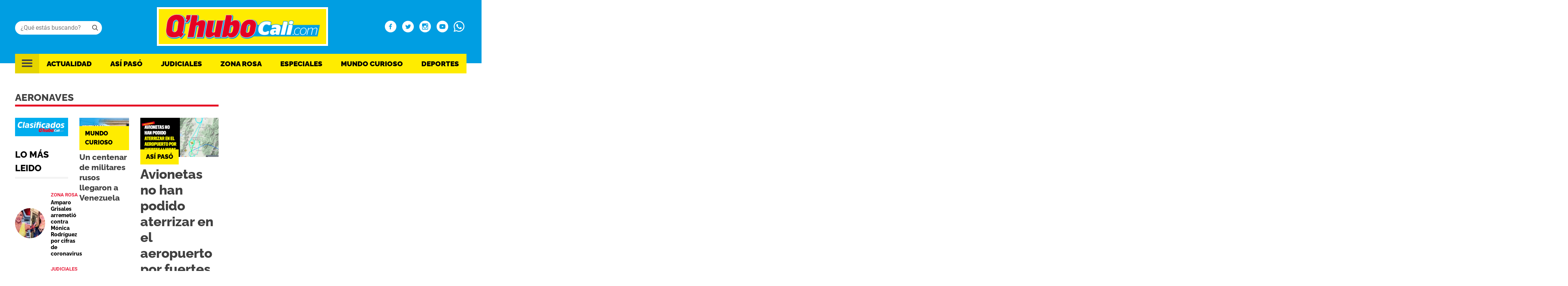

--- FILE ---
content_type: text/html; charset=UTF-8
request_url: https://www.qhubocali.com/tag/aeronaves/
body_size: 67165
content:
<!doctype html>
<html lang="es">
<head>
	<meta charset="UTF-8">
	<meta name="viewport" content="width=device-width, initial-scale=1">
	<link rel="profile" href="https://gmpg.org/xfn/11">
		<!-- Google Tag Manager -->
	<script>(function(w,d,s,l,i){w[l]=w[l]||[];w[l].push({'gtm.start':
	new Date().getTime(),event:'gtm.js'});var f=d.getElementsByTagName(s)[0],
	j=d.createElement(s),dl=l!='dataLayer'?'&l='+l:'';j.async=true;j.src=
	'https://www.googletagmanager.com/gtm.js?id='+i+dl;f.parentNode.insertBefore(j,f);
	})(window,document,'script','dataLayer','GTM-K5NWT5R2');</script>
	<!-- End Google Tag Manager -->
	
	<!-- <link href="https://fonts.googleapis.com/css2?family=Raleway:wght@500;700;800&family=Roboto:wght@400;500&display=swap" rel="stylesheet"> -->
	<script async='async' src='https://www.googletagservices.com/tag/js/gpt.js'></script>
	
	<meta name='robots' content='index, follow, max-image-preview:large, max-snippet:-1, max-video-preview:-1' />

	<!-- This site is optimized with the Yoast SEO plugin v19.4 - https://yoast.com/wordpress/plugins/seo/ -->
	<title>aeronaves Archives - Q&#039;hubo Cali</title>
	<link rel="canonical" href="https://www.qhubocali.com/tag/aeronaves/" />
	<meta property="og:locale" content="es_ES" />
	<meta property="og:type" content="article" />
	<meta property="og:title" content="aeronaves Archives - Q&#039;hubo Cali" />
	<meta property="og:url" content="https://www.qhubocali.com/tag/aeronaves/" />
	<meta property="og:site_name" content="Q&#039;hubo Cali" />
	<meta name="twitter:card" content="summary_large_image" />
	<meta name="twitter:site" content="@QhuboCali" />
	<script type="application/ld+json" class="yoast-schema-graph">{"@context":"https://schema.org","@graph":[{"@type":"Organization","@id":"https://www.qhubocali.com/#organization","name":"Qhubocali","url":"https://www.qhubocali.com/","sameAs":["https://www.facebook.com/Qhubocali/","https://twitter.com/QhuboCali"],"logo":{"@type":"ImageObject","inLanguage":"es","@id":"https://www.qhubocali.com/#/schema/logo/image/","url":"https://www.qhubocali.com/wp-content/uploads/2022/04/Logo-2.png","contentUrl":"https://www.qhubocali.com/wp-content/uploads/2022/04/Logo-2.png","width":463,"height":111,"caption":"Qhubocali"},"image":{"@id":"https://www.qhubocali.com/#/schema/logo/image/"}},{"@type":"WebSite","@id":"https://www.qhubocali.com/#website","url":"https://www.qhubocali.com/","name":"Q&#039;hubo Cali","description":"En Q&#039;hubo Cali encuentras todas las noticias de deportes, orden público y tendencias y farándula de Cali, Valle del cauca y Colombia. Ingresa ya.","publisher":{"@id":"https://www.qhubocali.com/#organization"},"potentialAction":[{"@type":"SearchAction","target":{"@type":"EntryPoint","urlTemplate":"https://www.qhubocali.com/?s={search_term_string}"},"query-input":"required name=search_term_string"}],"inLanguage":"es"},{"@type":"ImageObject","inLanguage":"es","@id":"https://www.qhubocali.com/tag/aeronaves/#primaryimage","url":"https://www.qhubocali.com/wp-content/uploads/2021/09/Avionetas-no-han-podido-aterrizar-en-el-aeropuerto-por-fuertes-lluvias.jpg","contentUrl":"https://www.qhubocali.com/wp-content/uploads/2021/09/Avionetas-no-han-podido-aterrizar-en-el-aeropuerto-por-fuertes-lluvias.jpg","width":995,"height":500,"caption":"Avionetas no han podido aterrizar en el aeropuerto por fuertes lluvias"},{"@type":"CollectionPage","@id":"https://www.qhubocali.com/tag/aeronaves/","url":"https://www.qhubocali.com/tag/aeronaves/","name":"aeronaves Archives - Q&#039;hubo Cali","isPartOf":{"@id":"https://www.qhubocali.com/#website"},"primaryImageOfPage":{"@id":"https://www.qhubocali.com/tag/aeronaves/#primaryimage"},"image":{"@id":"https://www.qhubocali.com/tag/aeronaves/#primaryimage"},"thumbnailUrl":"https://www.qhubocali.com/wp-content/uploads/2021/09/Avionetas-no-han-podido-aterrizar-en-el-aeropuerto-por-fuertes-lluvias.jpg","breadcrumb":{"@id":"https://www.qhubocali.com/tag/aeronaves/#breadcrumb"},"inLanguage":"es"},{"@type":"BreadcrumbList","@id":"https://www.qhubocali.com/tag/aeronaves/#breadcrumb","itemListElement":[{"@type":"ListItem","position":1,"name":"Home","item":"https://qhubocali.com/"},{"@type":"ListItem","position":2,"name":"aeronaves"}]}]}</script>
	<!-- / Yoast SEO plugin. -->


<link rel="amphtml" href="https://www.qhubocali.com/tag/aeronaves/amp/" /><meta name="generator" content="AMP for WP 1.0.77.44"/><link rel='dns-prefetch' href='//www.qhubocali.com' />
<link rel='dns-prefetch' href='//s.w.org' />
<link rel="alternate" type="application/rss+xml" title="Q&#039;hubo Cali &raquo; Feed" href="https://www.qhubocali.com/feed/" />
<link rel="alternate" type="application/rss+xml" title="Q&#039;hubo Cali &raquo; Feed de los comentarios" href="https://www.qhubocali.com/comments/feed/" />
<link rel="alternate" type="application/rss+xml" title="Q&#039;hubo Cali &raquo; Etiqueta aeronaves del feed" href="https://www.qhubocali.com/tag/aeronaves/feed/" />
<style id='global-styles-inline-css'>
body{--wp--preset--color--black: #000000;--wp--preset--color--cyan-bluish-gray: #abb8c3;--wp--preset--color--white: #ffffff;--wp--preset--color--pale-pink: #f78da7;--wp--preset--color--vivid-red: #cf2e2e;--wp--preset--color--luminous-vivid-orange: #ff6900;--wp--preset--color--luminous-vivid-amber: #fcb900;--wp--preset--color--light-green-cyan: #7bdcb5;--wp--preset--color--vivid-green-cyan: #00d084;--wp--preset--color--pale-cyan-blue: #8ed1fc;--wp--preset--color--vivid-cyan-blue: #0693e3;--wp--preset--color--vivid-purple: #9b51e0;--wp--preset--gradient--vivid-cyan-blue-to-vivid-purple: linear-gradient(135deg,rgba(6,147,227,1) 0%,rgb(155,81,224) 100%);--wp--preset--gradient--light-green-cyan-to-vivid-green-cyan: linear-gradient(135deg,rgb(122,220,180) 0%,rgb(0,208,130) 100%);--wp--preset--gradient--luminous-vivid-amber-to-luminous-vivid-orange: linear-gradient(135deg,rgba(252,185,0,1) 0%,rgba(255,105,0,1) 100%);--wp--preset--gradient--luminous-vivid-orange-to-vivid-red: linear-gradient(135deg,rgba(255,105,0,1) 0%,rgb(207,46,46) 100%);--wp--preset--gradient--very-light-gray-to-cyan-bluish-gray: linear-gradient(135deg,rgb(238,238,238) 0%,rgb(169,184,195) 100%);--wp--preset--gradient--cool-to-warm-spectrum: linear-gradient(135deg,rgb(74,234,220) 0%,rgb(151,120,209) 20%,rgb(207,42,186) 40%,rgb(238,44,130) 60%,rgb(251,105,98) 80%,rgb(254,248,76) 100%);--wp--preset--gradient--blush-light-purple: linear-gradient(135deg,rgb(255,206,236) 0%,rgb(152,150,240) 100%);--wp--preset--gradient--blush-bordeaux: linear-gradient(135deg,rgb(254,205,165) 0%,rgb(254,45,45) 50%,rgb(107,0,62) 100%);--wp--preset--gradient--luminous-dusk: linear-gradient(135deg,rgb(255,203,112) 0%,rgb(199,81,192) 50%,rgb(65,88,208) 100%);--wp--preset--gradient--pale-ocean: linear-gradient(135deg,rgb(255,245,203) 0%,rgb(182,227,212) 50%,rgb(51,167,181) 100%);--wp--preset--gradient--electric-grass: linear-gradient(135deg,rgb(202,248,128) 0%,rgb(113,206,126) 100%);--wp--preset--gradient--midnight: linear-gradient(135deg,rgb(2,3,129) 0%,rgb(40,116,252) 100%);--wp--preset--duotone--dark-grayscale: url('#wp-duotone-dark-grayscale');--wp--preset--duotone--grayscale: url('#wp-duotone-grayscale');--wp--preset--duotone--purple-yellow: url('#wp-duotone-purple-yellow');--wp--preset--duotone--blue-red: url('#wp-duotone-blue-red');--wp--preset--duotone--midnight: url('#wp-duotone-midnight');--wp--preset--duotone--magenta-yellow: url('#wp-duotone-magenta-yellow');--wp--preset--duotone--purple-green: url('#wp-duotone-purple-green');--wp--preset--duotone--blue-orange: url('#wp-duotone-blue-orange');--wp--preset--font-size--small: 13px;--wp--preset--font-size--medium: 20px;--wp--preset--font-size--large: 36px;--wp--preset--font-size--x-large: 42px;}.has-black-color{color: var(--wp--preset--color--black) !important;}.has-cyan-bluish-gray-color{color: var(--wp--preset--color--cyan-bluish-gray) !important;}.has-white-color{color: var(--wp--preset--color--white) !important;}.has-pale-pink-color{color: var(--wp--preset--color--pale-pink) !important;}.has-vivid-red-color{color: var(--wp--preset--color--vivid-red) !important;}.has-luminous-vivid-orange-color{color: var(--wp--preset--color--luminous-vivid-orange) !important;}.has-luminous-vivid-amber-color{color: var(--wp--preset--color--luminous-vivid-amber) !important;}.has-light-green-cyan-color{color: var(--wp--preset--color--light-green-cyan) !important;}.has-vivid-green-cyan-color{color: var(--wp--preset--color--vivid-green-cyan) !important;}.has-pale-cyan-blue-color{color: var(--wp--preset--color--pale-cyan-blue) !important;}.has-vivid-cyan-blue-color{color: var(--wp--preset--color--vivid-cyan-blue) !important;}.has-vivid-purple-color{color: var(--wp--preset--color--vivid-purple) !important;}.has-black-background-color{background-color: var(--wp--preset--color--black) !important;}.has-cyan-bluish-gray-background-color{background-color: var(--wp--preset--color--cyan-bluish-gray) !important;}.has-white-background-color{background-color: var(--wp--preset--color--white) !important;}.has-pale-pink-background-color{background-color: var(--wp--preset--color--pale-pink) !important;}.has-vivid-red-background-color{background-color: var(--wp--preset--color--vivid-red) !important;}.has-luminous-vivid-orange-background-color{background-color: var(--wp--preset--color--luminous-vivid-orange) !important;}.has-luminous-vivid-amber-background-color{background-color: var(--wp--preset--color--luminous-vivid-amber) !important;}.has-light-green-cyan-background-color{background-color: var(--wp--preset--color--light-green-cyan) !important;}.has-vivid-green-cyan-background-color{background-color: var(--wp--preset--color--vivid-green-cyan) !important;}.has-pale-cyan-blue-background-color{background-color: var(--wp--preset--color--pale-cyan-blue) !important;}.has-vivid-cyan-blue-background-color{background-color: var(--wp--preset--color--vivid-cyan-blue) !important;}.has-vivid-purple-background-color{background-color: var(--wp--preset--color--vivid-purple) !important;}.has-black-border-color{border-color: var(--wp--preset--color--black) !important;}.has-cyan-bluish-gray-border-color{border-color: var(--wp--preset--color--cyan-bluish-gray) !important;}.has-white-border-color{border-color: var(--wp--preset--color--white) !important;}.has-pale-pink-border-color{border-color: var(--wp--preset--color--pale-pink) !important;}.has-vivid-red-border-color{border-color: var(--wp--preset--color--vivid-red) !important;}.has-luminous-vivid-orange-border-color{border-color: var(--wp--preset--color--luminous-vivid-orange) !important;}.has-luminous-vivid-amber-border-color{border-color: var(--wp--preset--color--luminous-vivid-amber) !important;}.has-light-green-cyan-border-color{border-color: var(--wp--preset--color--light-green-cyan) !important;}.has-vivid-green-cyan-border-color{border-color: var(--wp--preset--color--vivid-green-cyan) !important;}.has-pale-cyan-blue-border-color{border-color: var(--wp--preset--color--pale-cyan-blue) !important;}.has-vivid-cyan-blue-border-color{border-color: var(--wp--preset--color--vivid-cyan-blue) !important;}.has-vivid-purple-border-color{border-color: var(--wp--preset--color--vivid-purple) !important;}.has-vivid-cyan-blue-to-vivid-purple-gradient-background{background: var(--wp--preset--gradient--vivid-cyan-blue-to-vivid-purple) !important;}.has-light-green-cyan-to-vivid-green-cyan-gradient-background{background: var(--wp--preset--gradient--light-green-cyan-to-vivid-green-cyan) !important;}.has-luminous-vivid-amber-to-luminous-vivid-orange-gradient-background{background: var(--wp--preset--gradient--luminous-vivid-amber-to-luminous-vivid-orange) !important;}.has-luminous-vivid-orange-to-vivid-red-gradient-background{background: var(--wp--preset--gradient--luminous-vivid-orange-to-vivid-red) !important;}.has-very-light-gray-to-cyan-bluish-gray-gradient-background{background: var(--wp--preset--gradient--very-light-gray-to-cyan-bluish-gray) !important;}.has-cool-to-warm-spectrum-gradient-background{background: var(--wp--preset--gradient--cool-to-warm-spectrum) !important;}.has-blush-light-purple-gradient-background{background: var(--wp--preset--gradient--blush-light-purple) !important;}.has-blush-bordeaux-gradient-background{background: var(--wp--preset--gradient--blush-bordeaux) !important;}.has-luminous-dusk-gradient-background{background: var(--wp--preset--gradient--luminous-dusk) !important;}.has-pale-ocean-gradient-background{background: var(--wp--preset--gradient--pale-ocean) !important;}.has-electric-grass-gradient-background{background: var(--wp--preset--gradient--electric-grass) !important;}.has-midnight-gradient-background{background: var(--wp--preset--gradient--midnight) !important;}.has-small-font-size{font-size: var(--wp--preset--font-size--small) !important;}.has-medium-font-size{font-size: var(--wp--preset--font-size--medium) !important;}.has-large-font-size{font-size: var(--wp--preset--font-size--large) !important;}.has-x-large-font-size{font-size: var(--wp--preset--font-size--x-large) !important;}
</style>
<link rel='stylesheet' id='magnific-style-css'  href='https://www.qhubocali.com/wp-content/themes/qhubocali2022/css/magnific-popup.css?ver=6.0.1' media='all' />
<link rel='stylesheet' id='qhubocali2022-style-css'  href='https://www.qhubocali.com/wp-content/themes/qhubocali2022/style.css?ver=1.0.8.3' media='all' />
<link rel='stylesheet' id='owl-style-css'  href='https://www.qhubocali.com/wp-content/themes/qhubocali2022/css/owl.carousel.css?ver=6.0.1' media='all' />
<link rel='stylesheet' id='owl-theme-style-css'  href='https://www.qhubocali.com/wp-content/themes/qhubocali2022/css/owl.theme.default.css?ver=6.0.1' media='all' />
<script src='https://www.qhubocali.com/wp-includes/js/jquery/jquery.min.js?ver=3.6.0' id='jquery-core-js'></script>
<script src='https://www.qhubocali.com/wp-includes/js/jquery/jquery-migrate.min.js?ver=3.3.2' id='jquery-migrate-js'></script>
<script id='my_loadmore-js-extra'>
var loadmore_params = {"ajaxurl":"https:\/\/www.qhubocali.com\/wp-admin\/admin-ajax.php","posts":"{\"tag\":\"aeronaves\",\"error\":\"\",\"m\":\"\",\"p\":0,\"post_parent\":\"\",\"subpost\":\"\",\"subpost_id\":\"\",\"attachment\":\"\",\"attachment_id\":0,\"name\":\"\",\"pagename\":\"\",\"page_id\":0,\"second\":\"\",\"minute\":\"\",\"hour\":\"\",\"day\":0,\"monthnum\":0,\"year\":0,\"w\":0,\"category_name\":\"\",\"cat\":\"\",\"tag_id\":21456,\"author\":\"\",\"author_name\":\"\",\"feed\":\"\",\"tb\":\"\",\"paged\":0,\"meta_key\":\"\",\"meta_value\":\"\",\"preview\":\"\",\"s\":\"\",\"sentence\":\"\",\"title\":\"\",\"fields\":\"\",\"menu_order\":\"\",\"embed\":\"\",\"category__in\":[],\"category__not_in\":[],\"category__and\":[],\"post__in\":[],\"post__not_in\":[],\"post_name__in\":[],\"tag__in\":[],\"tag__not_in\":[],\"tag__and\":[],\"tag_slug__in\":[\"aeronaves\"],\"tag_slug__and\":[],\"post_parent__in\":[],\"post_parent__not_in\":[],\"author__in\":[],\"author__not_in\":[],\"ignore_sticky_posts\":false,\"suppress_filters\":false,\"cache_results\":true,\"update_post_term_cache\":true,\"lazy_load_term_meta\":true,\"update_post_meta_cache\":true,\"post_type\":\"\",\"posts_per_page\":12,\"nopaging\":false,\"comments_per_page\":\"50\",\"no_found_rows\":false,\"order\":\"DESC\"}","current_page":"1","max_page":"1"};
</script>
<script src='https://www.qhubocali.com/wp-content/themes/qhubocali2022/js/load_more.js?ver=6.0.1' id='my_loadmore-js'></script>
<link rel="https://api.w.org/" href="https://www.qhubocali.com/wp-json/" /><link rel="alternate" type="application/json" href="https://www.qhubocali.com/wp-json/wp/v2/tags/21456" /><link rel="EditURI" type="application/rsd+xml" title="RSD" href="https://www.qhubocali.com/xmlrpc.php?rsd" />
<link rel="wlwmanifest" type="application/wlwmanifest+xml" href="https://www.qhubocali.com/wp-includes/wlwmanifest.xml" /> 
<meta name="generator" content="WordPress 6.0.1" />
			<meta property="fb:pages" content="294564871396722" />
					<style type="text/css">
					.site-title,
			.site-description {
				position: absolute;
				clip: rect(1px, 1px, 1px, 1px);
				}
					</style>
		<link rel="icon" href="https://www.qhubocali.com/wp-content/uploads/2022/04/favicon.png" sizes="32x32" />
<link rel="icon" href="https://www.qhubocali.com/wp-content/uploads/2022/04/favicon.png" sizes="192x192" />
<link rel="apple-touch-icon" href="https://www.qhubocali.com/wp-content/uploads/2022/04/favicon.png" />
<meta name="msapplication-TileImage" content="https://www.qhubocali.com/wp-content/uploads/2022/04/favicon.png" />
		<style id="wp-custom-css">
			blockquote {
    padding: 5px 0 5px 15px;
    border-left: 5px solid #e64946;
}

.lazyblock-portadas-Z49maz.wp-block-lazyblock-portadas{
	display:none!important;
}		</style>
		<noscript><style id="rocket-lazyload-nojs-css">.rll-youtube-player, [data-lazy-src]{display:none !important;}</style></noscript>
	<!-- Google AdSense -->
	<script async src="https://pagead2.googlesyndication.com/pagead/js/adsbygoogle.js?client=ca-pub-0512677473795181"
     crossorigin="anonymous"></script>
</head>

<body class="archive tag tag-aeronaves tag-21456 wp-custom-logo frontpage hfeed">

		<!-- Google Tag Manager (noscript) -->
	<noscript><iframe src="https://www.googletagmanager.com/ns.html?id=GTM-K5NWT5R2"
	height="0" width="0" style="display:none;visibility:hidden"></iframe></noscript>
	<!-- End Google Tag Manager (noscript) -->
	 
<svg xmlns="http://www.w3.org/2000/svg" viewBox="0 0 0 0" width="0" height="0" focusable="false" role="none" style="visibility: hidden; position: absolute; left: -9999px; overflow: hidden;" ><defs><filter id="wp-duotone-dark-grayscale"><feColorMatrix color-interpolation-filters="sRGB" type="matrix" values=" .299 .587 .114 0 0 .299 .587 .114 0 0 .299 .587 .114 0 0 .299 .587 .114 0 0 " /><feComponentTransfer color-interpolation-filters="sRGB" ><feFuncR type="table" tableValues="0 0.49803921568627" /><feFuncG type="table" tableValues="0 0.49803921568627" /><feFuncB type="table" tableValues="0 0.49803921568627" /><feFuncA type="table" tableValues="1 1" /></feComponentTransfer><feComposite in2="SourceGraphic" operator="in" /></filter></defs></svg><svg xmlns="http://www.w3.org/2000/svg" viewBox="0 0 0 0" width="0" height="0" focusable="false" role="none" style="visibility: hidden; position: absolute; left: -9999px; overflow: hidden;" ><defs><filter id="wp-duotone-grayscale"><feColorMatrix color-interpolation-filters="sRGB" type="matrix" values=" .299 .587 .114 0 0 .299 .587 .114 0 0 .299 .587 .114 0 0 .299 .587 .114 0 0 " /><feComponentTransfer color-interpolation-filters="sRGB" ><feFuncR type="table" tableValues="0 1" /><feFuncG type="table" tableValues="0 1" /><feFuncB type="table" tableValues="0 1" /><feFuncA type="table" tableValues="1 1" /></feComponentTransfer><feComposite in2="SourceGraphic" operator="in" /></filter></defs></svg><svg xmlns="http://www.w3.org/2000/svg" viewBox="0 0 0 0" width="0" height="0" focusable="false" role="none" style="visibility: hidden; position: absolute; left: -9999px; overflow: hidden;" ><defs><filter id="wp-duotone-purple-yellow"><feColorMatrix color-interpolation-filters="sRGB" type="matrix" values=" .299 .587 .114 0 0 .299 .587 .114 0 0 .299 .587 .114 0 0 .299 .587 .114 0 0 " /><feComponentTransfer color-interpolation-filters="sRGB" ><feFuncR type="table" tableValues="0.54901960784314 0.98823529411765" /><feFuncG type="table" tableValues="0 1" /><feFuncB type="table" tableValues="0.71764705882353 0.25490196078431" /><feFuncA type="table" tableValues="1 1" /></feComponentTransfer><feComposite in2="SourceGraphic" operator="in" /></filter></defs></svg><svg xmlns="http://www.w3.org/2000/svg" viewBox="0 0 0 0" width="0" height="0" focusable="false" role="none" style="visibility: hidden; position: absolute; left: -9999px; overflow: hidden;" ><defs><filter id="wp-duotone-blue-red"><feColorMatrix color-interpolation-filters="sRGB" type="matrix" values=" .299 .587 .114 0 0 .299 .587 .114 0 0 .299 .587 .114 0 0 .299 .587 .114 0 0 " /><feComponentTransfer color-interpolation-filters="sRGB" ><feFuncR type="table" tableValues="0 1" /><feFuncG type="table" tableValues="0 0.27843137254902" /><feFuncB type="table" tableValues="0.5921568627451 0.27843137254902" /><feFuncA type="table" tableValues="1 1" /></feComponentTransfer><feComposite in2="SourceGraphic" operator="in" /></filter></defs></svg><svg xmlns="http://www.w3.org/2000/svg" viewBox="0 0 0 0" width="0" height="0" focusable="false" role="none" style="visibility: hidden; position: absolute; left: -9999px; overflow: hidden;" ><defs><filter id="wp-duotone-midnight"><feColorMatrix color-interpolation-filters="sRGB" type="matrix" values=" .299 .587 .114 0 0 .299 .587 .114 0 0 .299 .587 .114 0 0 .299 .587 .114 0 0 " /><feComponentTransfer color-interpolation-filters="sRGB" ><feFuncR type="table" tableValues="0 0" /><feFuncG type="table" tableValues="0 0.64705882352941" /><feFuncB type="table" tableValues="0 1" /><feFuncA type="table" tableValues="1 1" /></feComponentTransfer><feComposite in2="SourceGraphic" operator="in" /></filter></defs></svg><svg xmlns="http://www.w3.org/2000/svg" viewBox="0 0 0 0" width="0" height="0" focusable="false" role="none" style="visibility: hidden; position: absolute; left: -9999px; overflow: hidden;" ><defs><filter id="wp-duotone-magenta-yellow"><feColorMatrix color-interpolation-filters="sRGB" type="matrix" values=" .299 .587 .114 0 0 .299 .587 .114 0 0 .299 .587 .114 0 0 .299 .587 .114 0 0 " /><feComponentTransfer color-interpolation-filters="sRGB" ><feFuncR type="table" tableValues="0.78039215686275 1" /><feFuncG type="table" tableValues="0 0.94901960784314" /><feFuncB type="table" tableValues="0.35294117647059 0.47058823529412" /><feFuncA type="table" tableValues="1 1" /></feComponentTransfer><feComposite in2="SourceGraphic" operator="in" /></filter></defs></svg><svg xmlns="http://www.w3.org/2000/svg" viewBox="0 0 0 0" width="0" height="0" focusable="false" role="none" style="visibility: hidden; position: absolute; left: -9999px; overflow: hidden;" ><defs><filter id="wp-duotone-purple-green"><feColorMatrix color-interpolation-filters="sRGB" type="matrix" values=" .299 .587 .114 0 0 .299 .587 .114 0 0 .299 .587 .114 0 0 .299 .587 .114 0 0 " /><feComponentTransfer color-interpolation-filters="sRGB" ><feFuncR type="table" tableValues="0.65098039215686 0.40392156862745" /><feFuncG type="table" tableValues="0 1" /><feFuncB type="table" tableValues="0.44705882352941 0.4" /><feFuncA type="table" tableValues="1 1" /></feComponentTransfer><feComposite in2="SourceGraphic" operator="in" /></filter></defs></svg><svg xmlns="http://www.w3.org/2000/svg" viewBox="0 0 0 0" width="0" height="0" focusable="false" role="none" style="visibility: hidden; position: absolute; left: -9999px; overflow: hidden;" ><defs><filter id="wp-duotone-blue-orange"><feColorMatrix color-interpolation-filters="sRGB" type="matrix" values=" .299 .587 .114 0 0 .299 .587 .114 0 0 .299 .587 .114 0 0 .299 .587 .114 0 0 " /><feComponentTransfer color-interpolation-filters="sRGB" ><feFuncR type="table" tableValues="0.098039215686275 1" /><feFuncG type="table" tableValues="0 0.66274509803922" /><feFuncB type="table" tableValues="0.84705882352941 0.41960784313725" /><feFuncA type="table" tableValues="1 1" /></feComponentTransfer><feComposite in2="SourceGraphic" operator="in" /></filter></defs></svg><div id="page" class="site">
	<a class="skip-link screen-reader-text" href="#primary">Skip to content</a>

	<header id="masthead" class="site-header">
		<div class="header-top">
			<div class="container">

				<div class="search">
					<i class="icon-search"></i>

					<form role="search" method="get" class="searchform group" action="https://www.qhubocali.com/"> 
						<input required value="" type="text" name="s" placeholder="¿Qué estás buscando?" />
					</form>
				</div>

				<div class="site-branding">
					<a href="https://www.qhubocali.com/" class="custom-logo-link" rel="home"><img width="463" height="111" src="data:image/svg+xml,%3Csvg%20xmlns='http://www.w3.org/2000/svg'%20viewBox='0%200%20463%20111'%3E%3C/svg%3E" class="custom-logo" alt="Q&#039;hubo Cali" data-lazy-srcset="https://www.qhubocali.com/wp-content/uploads/2022/04/Logo-2.png 463w, https://www.qhubocali.com/wp-content/uploads/2022/04/Logo-2-300x72.png 300w" data-lazy-sizes="(max-width: 463px) 100vw, 463px" data-lazy-src="https://www.qhubocali.com/wp-content/uploads/2022/04/Logo-2.png" /><noscript><img width="463" height="111" src="https://www.qhubocali.com/wp-content/uploads/2022/04/Logo-2.png" class="custom-logo" alt="Q&#039;hubo Cali" srcset="https://www.qhubocali.com/wp-content/uploads/2022/04/Logo-2.png 463w, https://www.qhubocali.com/wp-content/uploads/2022/04/Logo-2-300x72.png 300w" sizes="(max-width: 463px) 100vw, 463px" /></noscript></a>						<p class="site-title"><a href="https://www.qhubocali.com/" rel="home">Q&#039;hubo Cali</a></p>
												<p class="site-description">En Q&#039;hubo Cali encuentras todas las noticias de deportes, orden público y tendencias y farándula de Cali, Valle del cauca y Colombia. Ingresa ya.</p>
									</div><!-- .site-branding -->

				<div class="social">
					<a target="_blank" href="https://www.facebook.com/Qhubocali/"><i class="icon-facebook-with-circle"></i></a>
					<a target="_blank" href="https://twitter.com/QhuboCali"><i class="icon-twitter-with-circle"></i></a>
					<a target="_blank" href="https://www.instagram.com/qhubocali/"><i class="icon-instagram-with-circle"></i></a>
					<a target="_blank" href="https://www.youtube.com/QhuboCali"><i class="icon-youtube-with-circle"></i></a>
					<a target="_blank" href="https://web.whatsapp.com/send?phone=573104995475"><i class="icon-whatsapp"></i></a>
				</div>
			</div>
		</div>

		<div class="container" id="nav-wrapper">
			<div class="logo-search-wrapper container">
				<div class="logo-wrapper"><a href="https://www.qhubocali.com/" class="custom-logo-link" rel="home"><img width="463" height="111" src="data:image/svg+xml,%3Csvg%20xmlns='http://www.w3.org/2000/svg'%20viewBox='0%200%20463%20111'%3E%3C/svg%3E" class="custom-logo" alt="Q&#039;hubo Cali" data-lazy-srcset="https://www.qhubocali.com/wp-content/uploads/2022/04/Logo-2.png 463w, https://www.qhubocali.com/wp-content/uploads/2022/04/Logo-2-300x72.png 300w" data-lazy-sizes="(max-width: 463px) 100vw, 463px" data-lazy-src="https://www.qhubocali.com/wp-content/uploads/2022/04/Logo-2.png" /><noscript><img width="463" height="111" src="https://www.qhubocali.com/wp-content/uploads/2022/04/Logo-2.png" class="custom-logo" alt="Q&#039;hubo Cali" srcset="https://www.qhubocali.com/wp-content/uploads/2022/04/Logo-2.png 463w, https://www.qhubocali.com/wp-content/uploads/2022/04/Logo-2-300x72.png 300w" sizes="(max-width: 463px) 100vw, 463px" /></noscript></a></div>
				<a href="#" class="search-scrolled">
					<i class="icon-search"></i>
				</a>
			</div>
			<nav id="site-navigation" class="main-navigation">
				<a href="#" class="ham-menu">
					<i class="icon-menu"></i>
				</a>

				<div class="menu-menu-1-container"><ul id="primary-menu" class="menu"><li id="menu-item-684007" class="menu-item menu-item-type-taxonomy menu-item-object-category menu-item-684007"><a href="https://www.qhubocali.com/actualidad/">Actualidad</a></li>
<li id="menu-item-290" class="menu-item menu-item-type-taxonomy menu-item-object-category menu-item-290"><a href="https://www.qhubocali.com/asi-paso/">Así Pasó</a></li>
<li id="menu-item-139" class="menu-item menu-item-type-taxonomy menu-item-object-category menu-item-139"><a href="https://www.qhubocali.com/judiciales/">Judiciales</a></li>
<li id="menu-item-293" class="menu-item menu-item-type-taxonomy menu-item-object-category menu-item-293"><a href="https://www.qhubocali.com/zona-rosa/">Zona rosa</a></li>
<li id="menu-item-292" class="menu-item menu-item-type-taxonomy menu-item-object-category menu-item-292"><a href="https://www.qhubocali.com/especiales/">Especiales</a></li>
<li id="menu-item-294" class="menu-item menu-item-type-taxonomy menu-item-object-category menu-item-294"><a href="https://www.qhubocali.com/mundo-curioso/">Mundo curioso</a></li>
<li id="menu-item-291" class="menu-item menu-item-type-taxonomy menu-item-object-category menu-item-291"><a href="https://www.qhubocali.com/deportes/">Deportes</a></li>
</ul></div>			</nav><!-- #site-navigation -->
		</div>
	</header><!-- #masthead -->

	<div class="sidebar-menu">
		<div class="menu-menu-sidebar-container"><ul id="sidebar-menu" class="menu"><li id="menu-item-236" class="menu-item menu-item-type-taxonomy menu-item-object-category menu-item-236"><a href="https://www.qhubocali.com/asi-paso/">Así Pasó</a></li>
<li id="menu-item-235" class="menu-item menu-item-type-taxonomy menu-item-object-category menu-item-235"><a href="https://www.qhubocali.com/judiciales/">Judiciales</a></li>
<li id="menu-item-237" class="menu-item menu-item-type-taxonomy menu-item-object-category menu-item-237"><a href="https://www.qhubocali.com/zona-rosa/">Zona rosa</a></li>
<li id="menu-item-507517" class="menu-item menu-item-type-taxonomy menu-item-object-category menu-item-507517"><a href="https://www.qhubocali.com/especiales/">Especiales</a></li>
<li id="menu-item-507520" class="menu-item menu-item-type-taxonomy menu-item-object-category menu-item-507520"><a href="https://www.qhubocali.com/mundo-curioso/">Mundo curioso</a></li>
<li id="menu-item-507523" class="menu-item menu-item-type-taxonomy menu-item-object-category menu-item-507523"><a href="https://www.qhubocali.com/deportes/">Deportes</a></li>
<li id="menu-item-489" class="menu-item menu-item-type-custom menu-item-object-custom menu-item-489"><a href="https://www.qhubocali.com/clasificado/">Clasificados Qhubo</a></li>
<li id="menu-item-240" class="menu-item menu-item-type-custom menu-item-object-custom menu-item-240"><a target="_blank" rel="noopener" href="https://clasificados.elpais.com.co">Clasificados El País</a></li>
<li id="menu-item-496315" class="menu-item menu-item-type-taxonomy menu-item-object-category menu-item-496315"><a href="https://www.qhubocali.com/apoyo-social/denuncias/">Denuncias</a></li>
<li id="menu-item-524368" class="menu-item menu-item-type-taxonomy menu-item-object-category menu-item-524368"><a href="https://www.qhubocali.com/el-corazon-de-la-salud/">El Corazón de la Salud</a></li>
<li id="menu-item-684010" class="menu-item menu-item-type-taxonomy menu-item-object-category menu-item-684010"><a href="https://www.qhubocali.com/actualidad/">Actualidad</a></li>
</ul></div>		<div class="close-sidebar"><i class="icon-cross1"></i></div>
	</div>

	
	<script>
		
		var googletag = googletag || {};
			googletag.cmd = googletag.cmd || [];
		
			googletag.cmd.push(function() {
			
			var mapping = googletag.sizeMapping().
			
			// addSize([2560,2048],[[1000,90]]).
            // addSize([1920,1080],[[1000,90]]).
     		// addSize([1440,900],[[1000,150],[1000,250],[970,90],[728,90],[1000,90],[1000,80],[1000,50],[1000,30]]).
			// addSize([1366,768],[[1000,150],[1000,250],[970,90],[728,90],[1000,90],[1000,80],[1000,50],[1000,30]]).
		    // addSize([1280,720],[[1000,150],[1000,250],[970,90],[728,90],[1000,90],[1000,80],[1000,50],[1000,30]]).
			// addSize([1280,800],[[1000,150],[1000,250],[970,90],[728,90],[1000,90],[1000,80],[1000,50],[1000,30]]).
			// addSize([1024,768],[[1000,150],[1000,250],[970,90],[728,90],[1000,90],[1000,80],[1000,50],[1000,30]]).
			// addSize([1024,740],[[1000,150],[1000,250],[970,90],[728,90],[1000,90],[1000,80],[1000,50],[1000,30]]).
			// addSize([980,690],[[1000,150],[1000,250],[970,90],[728,90],[1000,90],[1000,80],[1000,50],[1000,30]]).
			// addSize([768,1024],[[1000,150],[1000,250],[970,90],[728,90],[1000,90],[1000,80],[1000,50],[1000,30]]).
			// addSize([480,800],[[1000,150],[1000,250],[970,90],[728,90],[1000,90],[1000,80],[1000,50],[1000,30]]).

			build();

			var w_w = jQuery(window).width();

			var responSize = w_w > 970 ? [[1000,150],[970,90],[728,90],[970,250]] : [[300,250]];
			
			googletag.defineSlot('/40807056/qhubocali.com/home', responSize, 'home-full').defineSizeMapping(mapping).setTargeting('Posiciones', ['0']).addService(googletag.pubads());
			googletag.defineSlot('/40807056/qhubocali.com/home', [[300,250]], 'home-300x250_1').setTargeting('Posiciones', ['10']).addService(googletag.pubads());
			googletag.defineSlot('/40807056/qhubocali.com/home', [[300,250]], 'home-300x250_2').setTargeting('Posiciones', ['11']).addService(googletag.pubads());
			googletag.defineSlot('/40807056/qhubocali.com/home', [[300,250]], 'home-300x250_3').setTargeting('Posiciones', ['12']).addService(googletag.pubads());
			googletag.defineSlot('/40807056/qhubocali.com/home', responSize, 'home-top-1').defineSizeMapping(mapping).setTargeting('Posiciones', ['1']).addService(googletag.pubads());
			googletag.defineSlot('/40807056/qhubocali.com/home', responSize, 'home-top-2').defineSizeMapping(mapping).setTargeting('Posiciones', ['2']).addService(googletag.pubads());
			googletag.defineSlot('/40807056/qhubocali.com/home', responSize, 'home-top-3').defineSizeMapping(mapping).setTargeting('Posiciones', ['3']).addService(googletag.pubads());
			googletag.defineSlot('/40807056/qhubocali.com/home', responSize, 'home-top-4').defineSizeMapping(mapping).setTargeting('Posiciones', ['4']).addService(googletag.pubads());
			googletag.defineSlot('/40807056/qhubocali.com/home', responSize, 'home-top-5').defineSizeMapping(mapping).setTargeting('Posiciones', ['5']).addService(googletag.pubads());	

			googletag.defineSlot('/40807056/qhubocali.com/home', [[1000,50],[1000,30]], 'home-barra_flotante').defineSizeMapping(mapping).setTargeting('Formatos', ['Barra_Flotante']).addService(googletag.pubads());


			googletag.pubads().enableSingleRequest();
			googletag.enableServices();

		});
	</script>

	
<div div id="spc_post_desktop_stories"></div>	
	

	<main id="primary" class="site-main">

		<div class="cate-block container archive-category-main">

						<!--  -->
				<div class="banner-mid" id='home-top-1'>
					<script>
						googletag.cmd.push(function() { googletag.display('home-top-1'); });
					</script>
				</div>
			
			<script>console.log('categorias-clasificados/adultos?: ' + false);</script>
			<div class="row">

				<div class="col-70">

					<h1 class="page-title">aeronaves</h1>

					
								<div class='row post-row'><div class='col-60'>
								
								<div class="post-block">

									<div class="thumb-block">

										<a href="https://www.qhubocali.com/asi-paso/avionetas-no-han-podido-aterrizar-en-el-aeropuerto-por-fuertes-lluvias/"><img width="995" height="500" src="data:image/svg+xml,%3Csvg%20xmlns='http://www.w3.org/2000/svg'%20viewBox='0%200%20995%20500'%3E%3C/svg%3E" class="attachment-full-size size-full-size wp-post-image" alt="Avionetas no han podido aterrizar en el aeropuerto por fuertes lluvias" data-lazy-srcset="https://www.qhubocali.com/wp-content/uploads/2021/09/Avionetas-no-han-podido-aterrizar-en-el-aeropuerto-por-fuertes-lluvias.jpg 995w, https://www.qhubocali.com/wp-content/uploads/2021/09/Avionetas-no-han-podido-aterrizar-en-el-aeropuerto-por-fuertes-lluvias-300x151.jpg 300w, https://www.qhubocali.com/wp-content/uploads/2021/09/Avionetas-no-han-podido-aterrizar-en-el-aeropuerto-por-fuertes-lluvias-768x386.jpg 768w" data-lazy-sizes="(max-width: 995px) 100vw, 995px" data-lazy-src="https://www.qhubocali.com/wp-content/uploads/2021/09/Avionetas-no-han-podido-aterrizar-en-el-aeropuerto-por-fuertes-lluvias.jpg" /><noscript><img width="995" height="500" src="https://www.qhubocali.com/wp-content/uploads/2021/09/Avionetas-no-han-podido-aterrizar-en-el-aeropuerto-por-fuertes-lluvias.jpg" class="attachment-full-size size-full-size wp-post-image" alt="Avionetas no han podido aterrizar en el aeropuerto por fuertes lluvias" srcset="https://www.qhubocali.com/wp-content/uploads/2021/09/Avionetas-no-han-podido-aterrizar-en-el-aeropuerto-por-fuertes-lluvias.jpg 995w, https://www.qhubocali.com/wp-content/uploads/2021/09/Avionetas-no-han-podido-aterrizar-en-el-aeropuerto-por-fuertes-lluvias-300x151.jpg 300w, https://www.qhubocali.com/wp-content/uploads/2021/09/Avionetas-no-han-podido-aterrizar-en-el-aeropuerto-por-fuertes-lluvias-768x386.jpg 768w" sizes="(max-width: 995px) 100vw, 995px" /></noscript></a>

										<div class="cate-tag">Así Pasó</div>

									</div>

									<h2><a href="https://www.qhubocali.com/asi-paso/avionetas-no-han-podido-aterrizar-en-el-aeropuerto-por-fuertes-lluvias/">Avionetas no han podido aterrizar en el aeropuerto por fuertes lluvias</a></h2>

									<a href="https://www.qhubocali.com/asi-paso/avionetas-no-han-podido-aterrizar-en-el-aeropuerto-por-fuertes-lluvias/">Las fuertes lluvias que se presentan durante este lunes retrasaron el aterrizaje de algunas avionetas en el aeropuerto Alfonso Bonilla Aragón. En la tarde de este lunes una fuerte tormenta intervino en las actividades del aeropuerto de Palmira. Así como en otros puntos del departamento del Valle, la caída... <span class="leer-mas">Leer Más</span></a>

								</div>

								</div>
								
								
								
								<div class='col-40 narrow'>
								<div class="post-block">

									<div class="thumb-block">

										<a href="https://www.qhubocali.com/mundo-curioso/un-centenar-de-militares-rusos-llegaron-a-venezuela/"><img width="995" height="500" src="data:image/svg+xml,%3Csvg%20xmlns='http://www.w3.org/2000/svg'%20viewBox='0%200%20995%20500'%3E%3C/svg%3E" class="attachment-full-size size-full-size wp-post-image" alt="" loading="lazy" data-lazy-srcset="https://www.qhubocali.com/wp-content/uploads/2019/03/a7ae63eb-5ad8-43e4-8132-f70619acc7be.jpg 995w, https://www.qhubocali.com/wp-content/uploads/2019/03/a7ae63eb-5ad8-43e4-8132-f70619acc7be-300x151.jpg 300w, https://www.qhubocali.com/wp-content/uploads/2019/03/a7ae63eb-5ad8-43e4-8132-f70619acc7be-768x386.jpg 768w" data-lazy-sizes="(max-width: 995px) 100vw, 995px" data-lazy-src="https://www.qhubocali.com/wp-content/uploads/2019/03/a7ae63eb-5ad8-43e4-8132-f70619acc7be.jpg" /><noscript><img width="995" height="500" src="https://www.qhubocali.com/wp-content/uploads/2019/03/a7ae63eb-5ad8-43e4-8132-f70619acc7be.jpg" class="attachment-full-size size-full-size wp-post-image" alt="" loading="lazy" srcset="https://www.qhubocali.com/wp-content/uploads/2019/03/a7ae63eb-5ad8-43e4-8132-f70619acc7be.jpg 995w, https://www.qhubocali.com/wp-content/uploads/2019/03/a7ae63eb-5ad8-43e4-8132-f70619acc7be-300x151.jpg 300w, https://www.qhubocali.com/wp-content/uploads/2019/03/a7ae63eb-5ad8-43e4-8132-f70619acc7be-768x386.jpg 768w" sizes="(max-width: 995px) 100vw, 995px" /></noscript></a>

										<div class="cate-tag">Mundo curioso</div>

									</div>

									<h2><a href="https://www.qhubocali.com/mundo-curioso/un-centenar-de-militares-rusos-llegaron-a-venezuela/">Un centenar de militares rusos llegaron a Venezuela</a></h2>

									<a href="https://www.qhubocali.com/mundo-curioso/un-centenar-de-militares-rusos-llegaron-a-venezuela/"></a>

								</div>

								
								
								
				</div>

				<div class="col-30">

					
<aside id="secondary" class="widget-area">
	<section id="block-2" class="widget widget_block widget_media_image">
<figure class="wp-block-image size-full"><a href="https://www.qhubocali.com/clasificado/"><img loading="lazy" width="369" height="127" src="data:image/svg+xml,%3Csvg%20xmlns='http://www.w3.org/2000/svg'%20viewBox='0%200%20369%20127'%3E%3C/svg%3E" alt="" class="wp-image-530995" data-lazy-srcset="https://www.qhubocali.com/wp-content/uploads/2022/11/banner-clasificados.png 369w, https://www.qhubocali.com/wp-content/uploads/2022/11/banner-clasificados-300x103.png 300w" data-lazy-sizes="(max-width: 369px) 100vw, 369px" data-lazy-src="https://www.qhubocali.com/wp-content/uploads/2022/11/banner-clasificados.png" /><noscript><img loading="lazy" width="369" height="127" src="https://www.qhubocali.com/wp-content/uploads/2022/11/banner-clasificados.png" alt="" class="wp-image-530995" srcset="https://www.qhubocali.com/wp-content/uploads/2022/11/banner-clasificados.png 369w, https://www.qhubocali.com/wp-content/uploads/2022/11/banner-clasificados-300x103.png 300w" sizes="(max-width: 369px) 100vw, 369px" /></noscript></a></figure>
</section><section id="block-3" class="widget widget_block"><div class="wp-block-lazyblock-lo-mas-leido lazyblock-lo-mas-leido-Z29KHCe">    

                    <div class="mas-leido">

                        <h2 class="qhubo-title">Lo más leido</h2>

                        <div class="mas-leido-list">

                        
                                        <div class="mas-leido-item">

                                            <div class="thumb">

                                                <img width="300" height="300" src="data:image/svg+xml,%3Csvg%20xmlns='http://www.w3.org/2000/svg'%20viewBox='0%200%20300%20300'%3E%3C/svg%3E" class="attachment-post-square size-post-square wp-post-image" alt="" loading="lazy" data-lazy-srcset="https://www.qhubocali.com/wp-content/uploads/2020/03/Amparo-Grisales-arremetio-contra-Monica-Rodriguez-por-cifras-de-coronavirus-300x300.jpg 300w, https://www.qhubocali.com/wp-content/uploads/2020/03/Amparo-Grisales-arremetio-contra-Monica-Rodriguez-por-cifras-de-coronavirus-150x150.jpg 150w" data-lazy-sizes="(max-width: 300px) 100vw, 300px" data-lazy-src="https://www.qhubocali.com/wp-content/uploads/2020/03/Amparo-Grisales-arremetio-contra-Monica-Rodriguez-por-cifras-de-coronavirus-300x300.jpg" /><noscript><img width="300" height="300" src="https://www.qhubocali.com/wp-content/uploads/2020/03/Amparo-Grisales-arremetio-contra-Monica-Rodriguez-por-cifras-de-coronavirus-300x300.jpg" class="attachment-post-square size-post-square wp-post-image" alt="" loading="lazy" srcset="https://www.qhubocali.com/wp-content/uploads/2020/03/Amparo-Grisales-arremetio-contra-Monica-Rodriguez-por-cifras-de-coronavirus-300x300.jpg 300w, https://www.qhubocali.com/wp-content/uploads/2020/03/Amparo-Grisales-arremetio-contra-Monica-Rodriguez-por-cifras-de-coronavirus-150x150.jpg 150w" sizes="(max-width: 300px) 100vw, 300px" /></noscript>
                                            </div>

                                            <div class="text">

                                                <span><a href="https://www.qhubocali.com/zona-rosa">Zona rosa</a></span>
                                                <h3><a href="https://www.qhubocali.com/zona-rosa/amparo-grisales-arremetio-contra-monica-rodriguez-por-cifras-de-coronavirus/">Amparo Grisales arremetió contra Mónica Rodríguez por cifras de coronavirus</a></h3>

                                            </div>

                                        </div>


                                    
                                        <div class="mas-leido-item">

                                            <div class="thumb">

                                                <img width="300" height="300" src="data:image/svg+xml,%3Csvg%20xmlns='http://www.w3.org/2000/svg'%20viewBox='0%200%20300%20300'%3E%3C/svg%3E" class="attachment-post-square size-post-square wp-post-image" alt="" loading="lazy" data-lazy-srcset="https://www.qhubocali.com/wp-content/uploads/2023/01/63b2e893467a8.r_1672679147792.0-16-432-232-300x300.jpg 300w, https://www.qhubocali.com/wp-content/uploads/2023/01/63b2e893467a8.r_1672679147792.0-16-432-232-150x150.jpg 150w" data-lazy-sizes="(max-width: 300px) 100vw, 300px" data-lazy-src="https://www.qhubocali.com/wp-content/uploads/2023/01/63b2e893467a8.r_1672679147792.0-16-432-232-300x300.jpg" /><noscript><img width="300" height="300" src="https://www.qhubocali.com/wp-content/uploads/2023/01/63b2e893467a8.r_1672679147792.0-16-432-232-300x300.jpg" class="attachment-post-square size-post-square wp-post-image" alt="" loading="lazy" srcset="https://www.qhubocali.com/wp-content/uploads/2023/01/63b2e893467a8.r_1672679147792.0-16-432-232-300x300.jpg 300w, https://www.qhubocali.com/wp-content/uploads/2023/01/63b2e893467a8.r_1672679147792.0-16-432-232-150x150.jpg 150w" sizes="(max-width: 300px) 100vw, 300px" /></noscript>
                                            </div>

                                            <div class="text">

                                                <span><a href="https://www.qhubocali.com/judiciales">Judiciales</a></span>
                                                <h3><a href="https://www.qhubocali.com/judiciales/identificaron-al-hombre-asesinado-con-sevicia-en-una-calle-de-candelaria/">Identificaron al hombre asesinado con sevicia en una calle de Candelaria, ¡su muerte quedó grabada en video!</a></h3>

                                            </div>

                                        </div>


                                    
                                        <div class="mas-leido-item">

                                            <div class="thumb">

                                                <img width="300" height="300" src="data:image/svg+xml,%3Csvg%20xmlns='http://www.w3.org/2000/svg'%20viewBox='0%200%20300%20300'%3E%3C/svg%3E" class="attachment-post-square size-post-square wp-post-image" alt="" loading="lazy" data-lazy-srcset="https://www.qhubocali.com/wp-content/uploads/2022/10/Asi-seria-el-aumento-del-salario-minimo-para-el-proximo-ano-1-300x300.jpg 300w, https://www.qhubocali.com/wp-content/uploads/2022/10/Asi-seria-el-aumento-del-salario-minimo-para-el-proximo-ano-1-150x150.jpg 150w" data-lazy-sizes="(max-width: 300px) 100vw, 300px" data-lazy-src="https://www.qhubocali.com/wp-content/uploads/2022/10/Asi-seria-el-aumento-del-salario-minimo-para-el-proximo-ano-1-300x300.jpg" /><noscript><img width="300" height="300" src="https://www.qhubocali.com/wp-content/uploads/2022/10/Asi-seria-el-aumento-del-salario-minimo-para-el-proximo-ano-1-300x300.jpg" class="attachment-post-square size-post-square wp-post-image" alt="" loading="lazy" srcset="https://www.qhubocali.com/wp-content/uploads/2022/10/Asi-seria-el-aumento-del-salario-minimo-para-el-proximo-ano-1-300x300.jpg 300w, https://www.qhubocali.com/wp-content/uploads/2022/10/Asi-seria-el-aumento-del-salario-minimo-para-el-proximo-ano-1-150x150.jpg 150w" sizes="(max-width: 300px) 100vw, 300px" /></noscript>
                                            </div>

                                            <div class="text">

                                                <span><a href="https://www.qhubocali.com/asi-paso">Así Pasó</a></span>
                                                <h3><a href="https://www.qhubocali.com/asi-paso/asi-seria-el-aumento-del-salario-minimo-para-el-proximo-ano/">Así sería el aumento del salario mínimo para el próximo año</a></h3>

                                            </div>

                                        </div>


                                    
                                        <div class="mas-leido-item">

                                            <div class="thumb">

                                                <img width="300" height="300" src="data:image/svg+xml,%3Csvg%20xmlns='http://www.w3.org/2000/svg'%20viewBox='0%200%20300%20300'%3E%3C/svg%3E" class="attachment-post-square size-post-square wp-post-image" alt="" loading="lazy" data-lazy-srcset="https://www.qhubocali.com/wp-content/uploads/2022/06/Estos-son-los-sectores-de-Cali-que-se-quedaran-sin-agua-este-sabado-300x300.jpg 300w, https://www.qhubocali.com/wp-content/uploads/2022/06/Estos-son-los-sectores-de-Cali-que-se-quedaran-sin-agua-este-sabado-150x150.jpg 150w" data-lazy-sizes="(max-width: 300px) 100vw, 300px" data-lazy-src="https://www.qhubocali.com/wp-content/uploads/2022/06/Estos-son-los-sectores-de-Cali-que-se-quedaran-sin-agua-este-sabado-300x300.jpg" /><noscript><img width="300" height="300" src="https://www.qhubocali.com/wp-content/uploads/2022/06/Estos-son-los-sectores-de-Cali-que-se-quedaran-sin-agua-este-sabado-300x300.jpg" class="attachment-post-square size-post-square wp-post-image" alt="" loading="lazy" srcset="https://www.qhubocali.com/wp-content/uploads/2022/06/Estos-son-los-sectores-de-Cali-que-se-quedaran-sin-agua-este-sabado-300x300.jpg 300w, https://www.qhubocali.com/wp-content/uploads/2022/06/Estos-son-los-sectores-de-Cali-que-se-quedaran-sin-agua-este-sabado-150x150.jpg 150w" sizes="(max-width: 300px) 100vw, 300px" /></noscript>
                                            </div>

                                            <div class="text">

                                                <span><a href="https://www.qhubocali.com/servicios-01">Servicios</a></span>
                                                <h3><a href="https://www.qhubocali.com/servicios-01/estos-son-los-sectores-de-cali-donde-se-va-a-ir-el-agua30/">Estos son los sectores de Cali donde se va a ir el agua</a></h3>

                                            </div>

                                        </div>


                                    
                        </div>

                    </div>


	</div></section></aside><!-- #secondary -->

				</div>

			</div>

		</div>

				<!--  -->
			<div class="banner-mid" id='home-top-2'>
				<script>
					googletag.cmd.push(function() { googletag.display('home-top-2'); });
				</script>
			</div>
		
		    

        
            <div class="container">
                
                <h2 class="qhubo-title">STORIES QHUBO</h2>

                <div class="stories-list-wrapper">

                    <div class="stories-list">

                        <div class="story-item">

                            <img src="data:image/svg+xml,%3Csvg%20xmlns='http://www.w3.org/2000/svg'%20viewBox='0%200%200%200'%3E%3C/svg%3E" data-lazy-src="https://www.qhubocali.com/wp-content/themes/qhubocali2022/img/story-1.png" /><noscript><img src="https://www.qhubocali.com/wp-content/themes/qhubocali2022/img/story-1.png" /></noscript>

                            <h3>ASÍ PASÓ</h3>

                            <a style="background-color:#FD8000" class="story-icon" href="#"><i class="icon-clock"></i></a>

                        </div>

                        <div class="story-item">

                            <img src="data:image/svg+xml,%3Csvg%20xmlns='http://www.w3.org/2000/svg'%20viewBox='0%200%200%200'%3E%3C/svg%3E" data-lazy-src="https://www.qhubocali.com/wp-content/themes/qhubocali2022/img/story-2.png" /><noscript><img src="https://www.qhubocali.com/wp-content/themes/qhubocali2022/img/story-2.png" /></noscript>

                            <h3>DEPORTES</h3>

                            <a style="background-color:#71B501" class="story-icon" href="#"><i class="icon-trophy"></i></a>

                        </div>

                        <div class="story-item">

                            <img src="data:image/svg+xml,%3Csvg%20xmlns='http://www.w3.org/2000/svg'%20viewBox='0%200%200%200'%3E%3C/svg%3E" data-lazy-src="https://www.qhubocali.com/wp-content/themes/qhubocali2022/img/story-3.png" /><noscript><img src="https://www.qhubocali.com/wp-content/themes/qhubocali2022/img/story-3.png" /></noscript>

                            <h3>MUNDO CURIOSO</h3>

                            <a style="background-color:#C4CB18" class="story-icon" href="#"><i class="icon-network"></i></a>

                        </div>

                        <div class="story-item">

                            <img src="data:image/svg+xml,%3Csvg%20xmlns='http://www.w3.org/2000/svg'%20viewBox='0%200%200%200'%3E%3C/svg%3E" data-lazy-src="https://www.qhubocali.com/wp-content/themes/qhubocali2022/img/story-4.png" /><noscript><img src="https://www.qhubocali.com/wp-content/themes/qhubocali2022/img/story-4.png" /></noscript>

                            <h3>ZONA ROSA</h3>

                            <a style="background-color:#F25B89" class="story-icon" href="#"><i class="icon-camera2"></i></a>

                        </div>

                        <div class="story-item">

                            <img src="data:image/svg+xml,%3Csvg%20xmlns='http://www.w3.org/2000/svg'%20viewBox='0%200%200%200'%3E%3C/svg%3E" data-lazy-src="https://www.qhubocali.com/wp-content/themes/qhubocali2022/img/story-5.png" /><noscript><img src="https://www.qhubocali.com/wp-content/themes/qhubocali2022/img/story-5.png" /></noscript>

                            <h3>VIRALES</h3>

                            <a style="background-color:#E50022" class="story-icon" href="#"><i class="icon-local_fire_department"></i></a>

                        </div>

                        <div class="story-item">

                            <img src="data:image/svg+xml,%3Csvg%20xmlns='http://www.w3.org/2000/svg'%20viewBox='0%200%200%200'%3E%3C/svg%3E" data-lazy-src="https://www.qhubocali.com/wp-content/themes/qhubocali2022/img/story-6.png" /><noscript><img src="https://www.qhubocali.com/wp-content/themes/qhubocali2022/img/story-6.png" /></noscript>

                            <h3>CORONAVIRUS</h3>

                            <a style="background-color:#0325AD" class="story-icon" href="#"><i class="icon-coronavirus"></i></a>

                        </div>

                    </div>

                </div>

            </div>
        


	
		<div class="mas-noticias">

			<div class="container">

				

				<div class="row sticky-row">

					<div class="col-70">

						<h2 class="qhubo-title">MAS NOTICIAS</h2>

						
							
					</div>

					<div class="col-30 narrow sticky">

						<h2 class="qhubo-title">OTRAS NOTICIAS</h2>

						
							
								<div class="post-block">

									<div class="thumb-block">

										<a href="https://www.qhubocali.com/actualidad/cali/mio-mujer-la-estrategia-que-cali-expande-en-buses-para-frenar-el-acoso/"><img width="280" height="150" src="data:image/svg+xml,%3Csvg%20xmlns='http://www.w3.org/2000/svg'%20viewBox='0%200%20280%20150'%3E%3C/svg%3E" class="attachment-clasificado-thumb size-clasificado-thumb wp-post-image" alt="" loading="lazy" data-lazy-src="https://www.qhubocali.com/wp-content/uploads/2025/12/image-74-280x150.png" /><noscript><img width="280" height="150" src="https://www.qhubocali.com/wp-content/uploads/2025/12/image-74-280x150.png" class="attachment-clasificado-thumb size-clasificado-thumb wp-post-image" alt="" loading="lazy" /></noscript></a>

										<div class="cate-tag"><a href="https://www.qhubocali.com/cali">Cali</a></div>

									</div>

									<h2><a href="https://www.qhubocali.com/actualidad/cali/mio-mujer-la-estrategia-que-cali-expande-en-buses-para-frenar-el-acoso/">MIO Mujer: la estrategia que Cali expande en buses para frenar el acoso</a></h2>

								</div>

							
								<div class="post-block">

									<div class="thumb-block">

										<a href="https://www.qhubocali.com/actualidad/exconsul-andres-hernandez-vuelve-al-gobierno-pese-a-denuncias-e-investigaciones-en-su-contra/"><img width="280" height="150" src="data:image/svg+xml,%3Csvg%20xmlns='http://www.w3.org/2000/svg'%20viewBox='0%200%20280%20150'%3E%3C/svg%3E" class="attachment-clasificado-thumb size-clasificado-thumb wp-post-image" alt="" loading="lazy" data-lazy-src="https://www.qhubocali.com/wp-content/uploads/2025/12/image-71-280x150.png" /><noscript><img width="280" height="150" src="https://www.qhubocali.com/wp-content/uploads/2025/12/image-71-280x150.png" class="attachment-clasificado-thumb size-clasificado-thumb wp-post-image" alt="" loading="lazy" /></noscript></a>

										<div class="cate-tag"><a href="https://www.qhubocali.com/actualidad">Actualidad</a></div>

									</div>

									<h2><a href="https://www.qhubocali.com/actualidad/exconsul-andres-hernandez-vuelve-al-gobierno-pese-a-denuncias-e-investigaciones-en-su-contra/">Excónsul Andrés Hernández vuelve al Gobierno pese a denuncias e investigaciones en su contra</a></h2>

								</div>

							
								<div class="post-block">

									<div class="thumb-block">

										<a href="https://www.qhubocali.com/actualidad/colombia/tension-por-invitacion-de-petro-a-trump-la-casa-blanca-rompe-el-silencio/"><img width="280" height="150" src="data:image/svg+xml,%3Csvg%20xmlns='http://www.w3.org/2000/svg'%20viewBox='0%200%20280%20150'%3E%3C/svg%3E" class="attachment-clasificado-thumb size-clasificado-thumb wp-post-image" alt="" loading="lazy" data-lazy-src="https://www.qhubocali.com/wp-content/uploads/2025/12/image-66-280x150.png" /><noscript><img width="280" height="150" src="https://www.qhubocali.com/wp-content/uploads/2025/12/image-66-280x150.png" class="attachment-clasificado-thumb size-clasificado-thumb wp-post-image" alt="" loading="lazy" /></noscript></a>

										<div class="cate-tag"><a href="https://www.qhubocali.com/colombia">Colombia</a></div>

									</div>

									<h2><a href="https://www.qhubocali.com/actualidad/colombia/tension-por-invitacion-de-petro-a-trump-la-casa-blanca-rompe-el-silencio/">Tensión por invitación de Petro a Trump: la Casa Blanca rompe el silencio</a></h2>

								</div>

							
					</div>

				</div>

			</div>

		</div>

				<!--  -->
			<div class="banner-mid" id='home-top-3'>
				<script>
					googletag.cmd.push(function() { googletag.display('home-top-3'); });
				</script>
			</div>
		
	</main><!-- #main -->


		<div class="boletin">
            <div class="container">

				<div class="row">
                
					<div class="col-60">

						<h2>¡SUSCRÍBETE A NUESTRO BOLETÍN!</h2>

					</div>

					<div class="col-40">

						<form>
							<input placeholder="Ingresa tu correo electrónico" required name="email" type="email" />
							<button class="btn-primary">SUSCRIBIRSE</button>
						</form>

					</div>

				</div>

            </div>
        </div>

	<div class="footer-wrapper">
		<div class="container">
			
			<div class="row">

				<div class="col-33">

					<div class="logo-footer">
						<img src="data:image/svg+xml,%3Csvg%20xmlns='http://www.w3.org/2000/svg'%20viewBox='0%200%200%200'%3E%3C/svg%3E" data-lazy-src="https://www.qhubocali.com/wp-content/themes/qhubocali2022/img/logo-footer.png" /><noscript><img src="https://www.qhubocali.com/wp-content/themes/qhubocali2022/img/logo-footer.png" /></noscript>
					</div>

					<div class="menu-menu-footer-container"><ul id="footer-menu" class="menu"><li id="menu-item-218" class="menu-item menu-item-type-custom menu-item-object-custom menu-item-218"><a target="_blank" rel="noopener" href="https://clasificados.elpais.com.co">Clasificados El País</a></li>
<li id="menu-item-219" class="menu-item menu-item-type-custom menu-item-object-custom menu-item-219"><a href="#">Contáctanos</a></li>
<li id="menu-item-221" class="menu-item menu-item-type-custom menu-item-object-custom menu-item-221"><a target="_blank" rel="noopener" href="https://cdn.elpais.com.co/elpais/upload/legal/Aviso_Privacidad.pdf">Aviso de Privacidad</a></li>
<li id="menu-item-605026" class="menu-item menu-item-type-custom menu-item-object-custom menu-item-605026"><a target="_blank" rel="noopener" href="https://cdn.elpais.com.co/elpais/upload/legal/Politica_Tratamiento_Datos_Personales.pdf">Política de tratamiento de datos</a></li>
<li id="menu-item-605029" class="menu-item menu-item-type-custom menu-item-object-custom menu-item-605029"><a target="_blank" rel="noopener" href="https://cdn.elpais.com.co/elpais/upload/legal/Terminos_Uso_y_Cookies.pdf">Términos de uso y cookies</a></li>
<li id="menu-item-605032" class="menu-item menu-item-type-custom menu-item-object-custom menu-item-605032"><a target="_blank" rel="noopener" href="https://cdn.elpais.com.co/elpais/upload/legal/politica_sagrilaft.pdf">Política Sagrilaft</a></li>
<li id="menu-item-605035" class="menu-item menu-item-type-custom menu-item-object-custom menu-item-605035"><a target="_blank" rel="noopener" href="https://cdn.elpais.com.co/elpais/upload/legal/programa_de_transparencia_y_etica_empresarial.pdf">Transparencia y Ética Empresarial (PTEE)</a></li>
<li id="menu-item-605038" class="menu-item menu-item-type-custom menu-item-object-custom menu-item-605038"><a href="https://www.sic.gov.co/">​Superintendencia de Industria y Comercio de Colombia</a></li>
</ul></div>
				</div>

				<div class="col-33">

					<h2>Secciones</h2>

					<div class="menu-menu-secciones-container"><ul id="secciones-menu" class="menu"><li id="menu-item-480549" class="menu-item menu-item-type-taxonomy menu-item-object-category menu-item-480549"><a href="https://www.qhubocali.com/judiciales/">Judiciales</a></li>
<li id="menu-item-480550" class="menu-item menu-item-type-taxonomy menu-item-object-category menu-item-480550"><a href="https://www.qhubocali.com/asi-paso/">Así Pasó</a></li>
<li id="menu-item-480551" class="menu-item menu-item-type-taxonomy menu-item-object-category menu-item-480551"><a href="https://www.qhubocali.com/zona-rosa/">Zona rosa</a></li>
<li id="menu-item-480552" class="menu-item menu-item-type-taxonomy menu-item-object-category menu-item-480552"><a href="https://www.qhubocali.com/mundo-curioso/">Mundo curioso</a></li>
<li id="menu-item-480553" class="menu-item menu-item-type-taxonomy menu-item-object-category menu-item-480553"><a href="https://www.qhubocali.com/deportes/">Deportes</a></li>
</ul></div>
				</div>

				<div class="col-33">

					<h2>Síguenos en</h2>

					<div class="social">
						<a target="_blank" href="https://www.facebook.com/Qhubocali/"><i class="icon-facebook-with-circle"></i></a>
						<a target="_blank" href="https://twitter.com/QhuboCali"><i class="icon-twitter-with-circle"></i></a>
						<a target="_blank" href="https://www.instagram.com/qhubocali/"><i class="icon-instagram-with-circle"></i></a>
						<a target="_blank" href="https://www.youtube.com/QhuboCali"><i class="icon-youtube-with-circle"></i></a>
						<a target="_blank" href="https://web.whatsapp.com/send?phone=573104995475"><i class="icon-whatsapp"></i></a>
					</div>

					<p class="escribenos">Escríbenos: <a href="mailto:cali@qhubo.com">cali@qhubo.com</a></p>

				</div>

			</div>

		</div>
	</div>

	<footer id="colophon" class="site-footer">
		<div class="container">
			© 2022 Q'hubo. Todos los derechos reservados 
		</div><!-- .site-info -->
	</footer><!-- #colophon -->

		<!--  -->
		<div id='home-barra_flotante' class="banner-mid">
			<script>
				googletag.cmd.push(function() { googletag.display('home-barra_flotante'); });
			</script>
		</div>
	
</div><!-- #page -->
<script>
var head = document.querySelector("head");
    var path = "https://www.qhubocali.com/wp-content/themes/qhubocali2022";
    var loadJS = function(src, id, attr, callback) {
        var jsLink = document.createElement("script");
        jsLink.src = src;
        if(id){jsLink.id  = id;}
        if(attr){
            for(var k in attr) {
                jsLink.setAttribute(k, attr[k]);
            }
        }

        if(callback != undefined){            
            jsLink.onload = () => callback();
        }        
        head.appendChild(jsLink);        
    }	
window.addEventListener('DOMContentLoaded', (event) => {
        
    loadJS("https://cdn.onesignal.com/sdks/OneSignalSDK.js", "sdk-onesignal");
    loadJS(path + "/js/onesignal.js", "js-onesignal", {"appid":"59eff6d3-e8b0-4bd8-8e7b-1e1983a41500"});
});
</script>
<script src='https://www.qhubocali.com/wp-content/themes/qhubocali2022/js/jquery-3.6.0.min.js?ver=1.0.8.3' id='qhubocali2022-jquery-js'></script>
<script src='https://www.qhubocali.com/wp-content/themes/qhubocali2022/js/magnific.js?ver=1.0.8.3' id='qhubocali2022-magnific-js'></script>
<script src='https://www.qhubocali.com/wp-content/themes/qhubocali2022/js/owl.carousel.min.js?ver=1.0.8.3' id='qhubocali2022-owl-js'></script>
<script id='qhubocali2022-main-js-extra'>
var wp_vars = {"ajax_url":"https:\/\/www.qhubocali.com\/wp-admin\/admin-ajax.php"};
</script>
<script src='https://www.qhubocali.com/wp-content/themes/qhubocali2022/js/main.js?ver=1.0.8.3' id='qhubocali2022-main-js'></script>
<script>window.lazyLoadOptions = {
                elements_selector: "img[data-lazy-src],.rocket-lazyload",
                data_src: "lazy-src",
                data_srcset: "lazy-srcset",
                data_sizes: "lazy-sizes",
                class_loading: "lazyloading",
                class_loaded: "lazyloaded",
                threshold: 300,
                callback_loaded: function(element) {
                    if ( element.tagName === "IFRAME" && element.dataset.rocketLazyload == "fitvidscompatible" ) {
                        if (element.classList.contains("lazyloaded") ) {
                            if (typeof window.jQuery != "undefined") {
                                if (jQuery.fn.fitVids) {
                                    jQuery(element).parent().fitVids();
                                }
                            }
                        }
                    }
                }};
        window.addEventListener('LazyLoad::Initialized', function (e) {
            var lazyLoadInstance = e.detail.instance;

            if (window.MutationObserver) {
                var observer = new MutationObserver(function(mutations) {
                    var image_count = 0;
                    var iframe_count = 0;
                    var rocketlazy_count = 0;

                    mutations.forEach(function(mutation) {
                        for (i = 0; i < mutation.addedNodes.length; i++) {
                            if (typeof mutation.addedNodes[i].getElementsByTagName !== 'function') {
                                return;
                            }

                           if (typeof mutation.addedNodes[i].getElementsByClassName !== 'function') {
                                return;
                            }

                            images = mutation.addedNodes[i].getElementsByTagName('img');
                            is_image = mutation.addedNodes[i].tagName == "IMG";
                            iframes = mutation.addedNodes[i].getElementsByTagName('iframe');
                            is_iframe = mutation.addedNodes[i].tagName == "IFRAME";
                            rocket_lazy = mutation.addedNodes[i].getElementsByClassName('rocket-lazyload');

                            image_count += images.length;
			                iframe_count += iframes.length;
			                rocketlazy_count += rocket_lazy.length;

                            if(is_image){
                                image_count += 1;
                            }

                            if(is_iframe){
                                iframe_count += 1;
                            }
                        }
                    } );

                    if(image_count > 0 || iframe_count > 0 || rocketlazy_count > 0){
                        lazyLoadInstance.update();
                    }
                } );

                var b      = document.getElementsByTagName("body")[0];
                var config = { childList: true, subtree: true };

                observer.observe(b, config);
            }
        }, false);</script><script data-no-minify="1" async src="https://www.qhubocali.com/wp-content/plugins/rocket-lazy-load/assets/js/16.1/lazyload.min.js"></script>
</body>
</html>


--- FILE ---
content_type: text/html; charset=utf-8
request_url: https://www.google.com/recaptcha/api2/aframe
body_size: 267
content:
<!DOCTYPE HTML><html><head><meta http-equiv="content-type" content="text/html; charset=UTF-8"></head><body><script nonce="h7NArsttVQUKVdUlnqSNGA">/** Anti-fraud and anti-abuse applications only. See google.com/recaptcha */ try{var clients={'sodar':'https://pagead2.googlesyndication.com/pagead/sodar?'};window.addEventListener("message",function(a){try{if(a.source===window.parent){var b=JSON.parse(a.data);var c=clients[b['id']];if(c){var d=document.createElement('img');d.src=c+b['params']+'&rc='+(localStorage.getItem("rc::a")?sessionStorage.getItem("rc::b"):"");window.document.body.appendChild(d);sessionStorage.setItem("rc::e",parseInt(sessionStorage.getItem("rc::e")||0)+1);localStorage.setItem("rc::h",'1765545375551');}}}catch(b){}});window.parent.postMessage("_grecaptcha_ready", "*");}catch(b){}</script></body></html>

--- FILE ---
content_type: text/css
request_url: https://www.qhubocali.com/wp-content/themes/qhubocali2022/style.css?ver=1.0.8.3
body_size: 58806
content:
/*!
Theme Name: QhuboCali2022
Theme URI: http://underscores.me/
Author: Hector Mancera
Author URI: http://underscores.me/
Description: Description
Version: 1.0.0
Tested up to: 5.4
Requires PHP: 5.6
License: GNU General Public License v2 or later
License URI: LICENSE
Text Domain: qhubocali2022
Tags: custom-background, custom-logo, custom-menu, featured-images, threaded-comments, translation-ready

This theme, like WordPress, is licensed under the GPL.
Use it to make something cool, have fun, and share what you've learned.

QhuboCali2022 is based on Underscores https://underscores.me/, (C) 2012-2020 Automattic, Inc.
Underscores is distributed under the terms of the GNU GPL v2 or later.

Normalizing styles have been helped along thanks to the fine work of
Nicolas Gallagher and Jonathan Neal https://necolas.github.io/normalize.css/
*/

/*--------------------------------------------------------------
>>> TABLE OF CONTENTS:
----------------------------------------------------------------
# Generic
	- Normalize
	- Box sizing
# Base
	- Typography
	- Elements
	- Links
	- Forms
## Layouts
# Components
	- Navigation
	- Posts and pages
	- Comments
	- Widgets
	- Media
	- Captions
	- Galleries
# plugins
	- Jetpack infinite scroll
# Utilities
	- Accessibility
	- Alignments

--------------------------------------------------------------*/

/*--------------------------------------------------------------
# Generic
--------------------------------------------------------------*/

/* Normalize
--------------------------------------------- */

/*! normalize.css v8.0.1 | MIT License | github.com/necolas/normalize.css */

/* Document
	 ========================================================================== */

/**
 * 1. Correct the line height in all browsers.
 * 2. Prevent adjustments of font size after orientation changes in iOS.
 */
html {
	line-height: 1.15;
	-webkit-text-size-adjust: 100%;
}

/* Sections
	 ========================================================================== */

/**
 * Remove the margin in all browsers.
 */
body {
	margin: 0;
}

/**
 * Render the `main` element consistently in IE.
 */
main {
	display: block;
}

/**
 * Correct the font size and margin on `h1` elements within `section` and
 * `article` contexts in Chrome, Firefox, and Safari.
 */
h1 {
	font-size: 2em;
	margin: 0.67em 0;
}

/* Grouping content
	 ========================================================================== */

/**
 * 1. Add the correct box sizing in Firefox.
 * 2. Show the overflow in Edge and IE.
 */
hr {
	box-sizing: content-box;
	height: 0;
	overflow: visible;
}

/**
 * 1. Correct the inheritance and scaling of font size in all browsers.
 * 2. Correct the odd `em` font sizing in all browsers.
 */
pre {
	font-family: monospace, monospace;
	font-size: 1em;
}

/* Text-level semantics
	 ========================================================================== */

/**
 * Remove the gray background on active links in IE 10.
 */
a {
	background-color: transparent;
}

/**
 * 1. Remove the bottom border in Chrome 57-
 * 2. Add the correct text decoration in Chrome, Edge, IE, Opera, and Safari.
 */
abbr[title] {
	border-bottom: none;
	text-decoration: underline;
	text-decoration: underline dotted;
}

/**
 * Add the correct font weight in Chrome, Edge, and Safari.
 */
 .frontpage b,
.frontpage strong {
	font-weight: bolder;
}

/**
 * 1. Correct the inheritance and scaling of font size in all browsers.
 * 2. Correct the odd `em` font sizing in all browsers.
 */
code,
kbd,
samp {
	font-family: monospace, monospace;
	font-size: 1em;
}

/**
 * Add the correct font size in all browsers.
 */
small {
	font-size: 80%;
}

/**
 * Prevent `sub` and `sup` elements from affecting the line height in
 * all browsers.
 */
sub,
sup {
	font-size: 75%;
	line-height: 0;
	position: relative;
	vertical-align: baseline;
}

sub {
	bottom: -0.25em;
}

sup {
	top: -0.5em;
}

/* Embedded content
	 ========================================================================== */

/**
 * Remove the border on images inside links in IE 10.
 */
img {
	border-style: none;
}

/* Forms
	 ========================================================================== */

/**
 * 1. Change the font styles in all browsers.
 * 2. Remove the margin in Firefox and Safari.
 */
button,
input,
optgroup,
select,
textarea {
	font-family: inherit;
	font-size: 100%;
	line-height: 1.15;
	margin: 0;
}

/**
 * Show the overflow in IE.
 * 1. Show the overflow in Edge.
 */
button,
input {
	overflow: visible;
}

/**
 * Remove the inheritance of text transform in Edge, Firefox, and IE.
 * 1. Remove the inheritance of text transform in Firefox.
 */
button,
select {
	text-transform: none;
}

/**
 * Correct the inability to style clickable types in iOS and Safari.
 */
button,
[type="button"],
[type="reset"],
[type="submit"] {
	-webkit-appearance: button;
}

/**
 * Remove the inner border and padding in Firefox.
 */
button::-moz-focus-inner,
[type="button"]::-moz-focus-inner,
[type="reset"]::-moz-focus-inner,
[type="submit"]::-moz-focus-inner {
	border-style: none;
	padding: 0;
}

/**
 * Restore the focus styles unset by the previous rule.
 */
button:-moz-focusring,
[type="button"]:-moz-focusring,
[type="reset"]:-moz-focusring,
[type="submit"]:-moz-focusring {
	outline: 1px dotted ButtonText;
}

/**
 * Correct the padding in Firefox.
 */
fieldset {
	padding: 0.35em 0.75em 0.625em;
}

/**
 * 1. Correct the text wrapping in Edge and IE.
 * 2. Correct the color inheritance from `fieldset` elements in IE.
 * 3. Remove the padding so developers are not caught out when they zero out
 *		`fieldset` elements in all browsers.
 */
legend {
	box-sizing: border-box;
	color: inherit;
	display: table;
	max-width: 100%;
	padding: 0;
	white-space: normal;
}

/**
 * Add the correct vertical alignment in Chrome, Firefox, and Opera.
 */
progress {
	vertical-align: baseline;
}

/**
 * Remove the default vertical scrollbar in IE 10+.
 */
textarea {
	overflow: auto;
}

/**
 * 1. Add the correct box sizing in IE 10.
 * 2. Remove the padding in IE 10.
 */
[type="checkbox"],
[type="radio"] {
	box-sizing: border-box;
	padding: 0;
}

/**
 * Correct the cursor style of increment and decrement buttons in Chrome.
 */
[type="number"]::-webkit-inner-spin-button,
[type="number"]::-webkit-outer-spin-button {
	height: auto;
}

/**
 * 1. Correct the odd appearance in Chrome and Safari.
 * 2. Correct the outline style in Safari.
 */
[type="search"] {
	-webkit-appearance: textfield;
	outline-offset: -2px;
}

/**
 * Remove the inner padding in Chrome and Safari on macOS.
 */
[type="search"]::-webkit-search-decoration {
	-webkit-appearance: none;
}

/**
 * 1. Correct the inability to style clickable types in iOS and Safari.
 * 2. Change font properties to `inherit` in Safari.
 */
::-webkit-file-upload-button {
	-webkit-appearance: button;
	font: inherit;
}

/* Interactive
	 ========================================================================== */

/*
 * Add the correct display in Edge, IE 10+, and Firefox.
 */
details {
	display: block;
}

/*
 * Add the correct display in all browsers.
 */
summary {
	display: list-item;
}

/* Misc
	 ========================================================================== */

/**
 * Add the correct display in IE 10+.
 */
template {
	display: none;
}

/**
 * Add the correct display in IE 10.
 */
[hidden] {
	display: none;
}

/* Box sizing
--------------------------------------------- */

/* Inherit box-sizing to more easily change it's value on a component level.
@link http://css-tricks.com/inheriting-box-sizing-probably-slightly-better-best-practice/ */
*,
*::before,
*::after {
	box-sizing: inherit;
}

html {
	box-sizing: border-box;
}

/*--------------------------------------------------------------
# Base
--------------------------------------------------------------*/

/* Typography
--------------------------------------------- */
body.frontpage,
.frontpage button,
.frontpage input,
.frontpage select,
.frontpage optgroup,
.frontpage textarea,
.lazyblock 
{
	color: #404040;
	font-family: 'Roboto', sans-serif;
	font-size: 1rem;
	line-height: 1.5;
}

.frontpage h1,
.frontpage h2,
.frontpage h3,
.frontpage h4,
.frontpage h5,
.frontpage h6,
.lazyblock h1,
.lazyblock h2,
.lazyblock h3,
.lazyblock h4,
.lazyblock h5,
.lazyblock h6{
	clear: both;
	font-family: 'Raleway', sans-serif;
}

p {
	margin-bottom: 1.5em;
}

dfn,
cite,
em,
i {
	font-style: italic;
}

blockquote {
	margin: 0 1.5em;
}

address {
	margin: 0 0 1.5em;
}

pre {
	background: #eee;
	font-family: "Courier 10 Pitch", courier, monospace;
	line-height: 1.6;
	margin-bottom: 1.6em;
	max-width: 100%;
	overflow: auto;
	padding: 1.6em;
}

code,
kbd,
tt,
var {
	font-family: monaco, consolas, "Andale Mono", "DejaVu Sans Mono", monospace;
}

abbr,
acronym {
	border-bottom: 1px dotted #666;
	cursor: help;
}

mark,
ins {
	background: #fff9c0;
	text-decoration: none;
}

big {
	font-size: 125%;
}

/* Elements
--------------------------------------------- */
body.frontpage {
	background: #fff;
}

hr {
	background-color: #ccc;
	border: 0;
	height: 1px;
	margin-bottom: 1.5em;
}

ul,
ol {
	/* margin: 0 0 1.5em 3em; */
}

/* ul {
	list-style: disc;
} */

ol {
	list-style: decimal;
}

li > ul,
li > ol {
	margin-bottom: 0;
}

dt {
	font-weight: 700;
}

dd {
	margin: 0 1.5em 1.5em;
}

/* Make sure embeds and iframes fit their containers. */
embed,
iframe,
object {
	max-width: 100%;
}

img {
	height: auto;
	max-width: 100%;
}

figure {
	margin: 1em 0;
}

table {
	margin: 0 0 1.5em;
	width: 100%;
}

/* Links
--------------------------------------------- */
.frontpage a,
.lazyblock a
{
	color: inherit;
	text-decoration: none;
}

/* .frontpage a:visited {
	color: #404040;
} */

/* .frontpage a:hover,
.frontpage a:focus,
.frontpage a:active {
	color: #404040;
} */

/* .frontpage a:focus {
	outline: thin dotted;
} */

.frontpage a:hover,
.frontpage a:active {
	outline: 0;
}

/* Forms
--------------------------------------------- */
button,
input[type="button"],
input[type="reset"],
input[type="submit"] {
	border: 1px solid;
	border-color: #ccc #ccc #bbb;
	border-radius: 3px;
	background: #e6e6e6;
	color: rgba(0, 0, 0, 0.8);
	line-height: 1;
	padding: 0.6em 1em 0.4em;
}

button:hover,
input[type="button"]:hover,
input[type="reset"]:hover,
input[type="submit"]:hover {
	border-color: #ccc #bbb #aaa;
}

button:active,
button:focus,
input[type="button"]:active,
input[type="button"]:focus,
input[type="reset"]:active,
input[type="reset"]:focus,
input[type="submit"]:active,
input[type="submit"]:focus {
	border-color: #aaa #bbb #bbb;
}

input[type="text"],
input[type="email"],
input[type="url"],
input[type="password"],
input[type="search"],
input[type="number"],
input[type="tel"],
input[type="range"],
input[type="date"],
input[type="month"],
input[type="week"],
input[type="time"],
input[type="datetime"],
input[type="datetime-local"],
input[type="color"],
textarea {
	color: #666;
	border: 1px solid #ccc;
	border-radius: 3px;
	padding: 3px;
}

input[type="text"]:focus,
input[type="email"]:focus,
input[type="url"]:focus,
input[type="password"]:focus,
input[type="search"]:focus,
input[type="number"]:focus,
input[type="tel"]:focus,
input[type="range"]:focus,
input[type="date"]:focus,
input[type="month"]:focus,
input[type="week"]:focus,
input[type="time"]:focus,
input[type="datetime"]:focus,
input[type="datetime-local"]:focus,
input[type="color"]:focus,
textarea:focus {
	color: #111;
}

select {
	border: 1px solid #ccc;
}

textarea {
	width: 100%;
}

/*--------------------------------------------------------------
# Layouts
--------------------------------------------------------------*/

/*--------------------------------------------------------------
# Components
--------------------------------------------------------------*/

/* Navigation
--------------------------------------------- */
.main-navigation {
	display: block;
	width: 100%;
}

.main-navigation ul {
	list-style: none;
	margin: 0;
	padding-left: 0;
}

.main-navigation ul ul {
	box-shadow: 0 3px 3px rgba(0, 0, 0, 0.2);
	float: left;
	position: absolute;
	top: 100%;
	left: -999em;
	z-index: 99999;
}

.main-navigation ul ul ul {
	left: -999em;
	top: 0;
}

.main-navigation ul ul li:hover > ul,
.main-navigation ul ul li.focus > ul {
	display: block;
	left: auto;
}

.main-navigation ul ul a {
	width: 200px;
}

.main-navigation ul li:hover > ul,
.main-navigation ul li.focus > ul {
	left: auto;
}

.main-navigation li {
	position: relative;
}

.main-navigation a {
	display: block;
	text-decoration: none;
}

/* Small menu. */
.menu-toggle,
.main-navigation.toggled ul {
	display: block;
}

@media screen and (min-width: 37.5em) {

	.menu-toggle {
		display: none;
	}

	.main-navigation ul {
		display: flex;
	}
}

.site-main .comment-navigation,
.site-main
.posts-navigation,
.site-main
.post-navigation {
	margin: 0 0 1.5em;
}

.comment-navigation .nav-links,
.posts-navigation .nav-links,
.post-navigation .nav-links {
	display: flex;
}

.comment-navigation .nav-previous,
.posts-navigation .nav-previous,
.post-navigation .nav-previous {
	flex: 1 0 50%;
}

.comment-navigation .nav-next,
.posts-navigation .nav-next,
.post-navigation .nav-next {
	text-align: end;
	flex: 1 0 50%;
}

/* Posts and pages
--------------------------------------------- */
.sticky {
	display: block;
}

.updated:not(.published) {
	display: none;
}

.page-content,
.entry-content,
.entry-summary {
	margin: 1.5em 0 0;
}

.page-links {
	clear: both;
	margin: 0 0 1.5em;
}

/* Comments
--------------------------------------------- */
.comment-content a {
	word-wrap: break-word;
}

.bypostauthor {
	display: block;
}

/* Widgets
--------------------------------------------- */
.widget {
	margin: 0 0 1.5em;
}

.widget:last-child {
	margin: 0;
}

.widget select {
	max-width: 100%;
}

/* Media
--------------------------------------------- */
.page-content .wp-smiley,
.entry-content .wp-smiley,
.comment-content .wp-smiley {
	border: none;
	margin-bottom: 0;
	margin-top: 0;
	padding: 0;
}

/* Make sure logo link wraps around logo image. */
.custom-logo-link {
	display: inline-block;
}

/* Captions
--------------------------------------------- */
.wp-caption {
	margin-bottom: 1.5em;
	max-width: 100%;
}

.wp-caption img[class*="wp-image-"] {
	display: block;
	margin-left: auto;
	margin-right: auto;
}

.wp-caption .wp-caption-text {
	margin: 0.8075em 0;
}

.wp-caption-text {
	text-align: center;
}

/* Galleries
--------------------------------------------- */
.gallery {
	margin-bottom: 1.5em;
	display: grid;
	grid-gap: 1.5em;
}

.gallery-item {
	display: inline-block;
	text-align: center;
	width: 100%;
}

.gallery-columns-2 {
	grid-template-columns: repeat(2, 1fr);
}

.gallery-columns-3 {
	grid-template-columns: repeat(3, 1fr);
}

.gallery-columns-4 {
	grid-template-columns: repeat(4, 1fr);
}

.gallery-columns-5 {
	grid-template-columns: repeat(5, 1fr);
}

.gallery-columns-6 {
	grid-template-columns: repeat(6, 1fr);
}

.gallery-columns-7 {
	grid-template-columns: repeat(7, 1fr);
}

.gallery-columns-8 {
	grid-template-columns: repeat(8, 1fr);
}

.gallery-columns-9 {
	grid-template-columns: repeat(9, 1fr);
}

.gallery-caption {
	display: block;
}

/*--------------------------------------------------------------
# Plugins
--------------------------------------------------------------*/

/* Jetpack infinite scroll
--------------------------------------------- */

/* Hide the Posts Navigation and the Footer when Infinite Scroll is in use. */
.infinite-scroll .posts-navigation,
.infinite-scroll.neverending .site-footer {
	display: none;
}

/* Re-display the Theme Footer when Infinite Scroll has reached its end. */
.infinity-end.neverending .site-footer {
	display: block;
}

/*--------------------------------------------------------------
# Utilities
--------------------------------------------------------------*/

/* Accessibility
--------------------------------------------- */

/* Text meant only for screen readers. */
.screen-reader-text {
	border: 0;
	clip: rect(1px, 1px, 1px, 1px);
	clip-path: inset(50%);
	height: 1px;
	margin: -1px;
	overflow: hidden;
	padding: 0;
	position: absolute !important;
	width: 1px;
	word-wrap: normal !important;
}

.screen-reader-text:focus {
	background-color: #f1f1f1;
	border-radius: 3px;
	box-shadow: 0 0 2px 2px rgba(0, 0, 0, 0.6);
	clip: auto !important;
	clip-path: none;
	color: #21759b;
	display: block;
	font-size: 0.875rem;
	font-weight: 700;
	height: auto;
	left: 5px;
	line-height: normal;
	padding: 15px 23px 14px;
	text-decoration: none;
	top: 5px;
	width: auto;
	z-index: 100000;
}

/* Do not show the outline on the skip link target. */
#primary[tabindex="-1"]:focus {
	outline: 0;
}

/* Alignments
--------------------------------------------- */
.alignleft {

	/*rtl:ignore*/
	float: left;

	/*rtl:ignore*/
	margin-right: 1.5em;
	margin-bottom: 1.5em;
}

.alignright {

	/*rtl:ignore*/
	float: right;

	/*rtl:ignore*/
	margin-left: 1.5em;
	margin-bottom: 1.5em;
}

.aligncenter {
	clear: both;
	display: block;
	margin-left: auto;
	margin-right: auto;
	margin-bottom: 1.5em;
}

.container {
	max-width: 1200px;
	margin: 0 auto;
}

.header-top {
	background-color: #009EE2;
	padding: 15px 15px 35px 15px;
}

.post-type-archive-documental .header-top {
	background-color: #1D1D1D;
}

.header-top .container {
	display: flex;
	justify-content: space-between;
	align-items: center;
}

.site-header .search {
	position: relative;
}

.site-header .search i {
	position: absolute;
	right: 10px;
	top: 10px;
	cursor: pointer;
}

.main-navigation {
	display: flex;
	align-items: stretch;
	position: relative;
	top: -25px;
}

.menu-menu-1-container {
	flex-grow: 1;
}

.main-navigation .ham-menu {
	background-color: rgba(0, 0, 0, 0.1);
	width: 64px;
	min-width: 64px;
	display: flex;
	flex-direction: column;
	justify-content: center;
	align-items: center;
	font-size: 2.5em;
	line-height: 1;
}

.search input {
	border-radius: 20px;
	padding: 6px 15px;
	border: 0;
}

.social a {
	display: inline-block;
	color: #fff;
	text-decoration: none;
	font-size: 2em;
	margin: 0 5px;
}

.social a:visited {
	color: #fff;
}

.main-navigation {
	background-color: #FFEC00;
}

.post-type-archive-documental .main-navigation {
	background-color: #E50022;
}

.main-navigation ul {
	justify-content: space-between;
	font-family: 'Raleway', sans-serif;
}

.main-navigation ul li {
	padding: 12px 20px;
	text-transform: uppercase;
	font-weight: 900;
}

.main-navigation ul li.current-menu-item {
	background-color: rgba(0, 0, 0, .05);
}

.main-navigation ul li:hover {
	background-color: rgba(0, 0, 0, .03);
}

.main-navigation ul li a {
	color: #000;
	font-size: 1.2em;
}

.post-type-archive-documental .main-navigation ul li a {
	color: #fff;
}

.site-footer {
	background-color: #000;
	color: #fff;
	padding: 20px 0;
}

.frontpage .page-title {
	text-transform: uppercase;
	margin: 0 0 30px 0;
	font-weight: 800;
	border-bottom: solid 5px #E50022;	
	font-size: 1.6em;
}

.category-asi-paso .page-title {
	border-color: #FD8000;
}

.category-asi-paso .cate-tag {
	background-color: #FD8000;
	color: #fff;
}

.category .sticky .cate-tag {
	background-color: #FFEC00;
	color: #000;
}

.category-zona-rosa .page-title {
	border-color: #F25B89;
}

.category-zona-rosa .cate-tag {
	background-color: #F25B89;
	color: #fff;
}

.category-mundo-curioso .page-title {
	border-color: #52AFCA;
}

.category-mundo-curioso .cate-tag {
	background-color: #52AFCA;
	color: #fff;
}

.category-conflicto-rusia-ucrania .page-title {
	border-color: #0325AD;
}

.category-conflicto-rusia-ucrania .cate-tag {
	background-color: #0325AD;
	color: #fff;
}

.category-especiales .page-title {
	border-color: #C4CB18;
}

.category-especiales .cate-tag {
	background-color: #C4CB18;
	color: #fff;
}

.category-deportes .page-title {
	border-color: #71B501;
}

.category-deportes .cate-tag {
	background-color: #71B501;
	color: #fff;
}

.archive .cate-block {
	margin-top: 0;
	margin-bottom: 0;
}

.entry-title {
	margin-bottom: 0;
	font-weight: 800;
	line-height: 1.2;
	font-size: 2.7em;
	color: #000;
	margin-top: 0;
}

.sticky
{
	position: sticky;
	top: 120px;
	padding-bottom: 30px;
}

.clasificados .sticky {
	top: 140px;
}

.sticky-row {
	align-items: flex-start;
}

.page-header {
	margin-top: 0;
}

.clasificados-header {
	background-color: #00ADEE;
	display: flex;
	flex-direction: column;
	justify-content: center;
	align-items: center;
	height: 121px;
	overflow: hidden;
}

.categorias-clasificados {
	display: flex;
	justify-content: space-between;
	margin-bottom: 30px;
}

.categorias-clasificados .cat-item {
	background-color: #F2F2F2;
	text-align: center;
	margin: 0 10px;
	width: 15%;
	padding: 15px;
	display: flex;
	flex-direction: column;
	justify-content: center;
	align-items: center;
	cursor: pointer;
	transition: all .3s;
}

.categorias-clasificados .cat-item:hover {
	background-color: #e9e9e9;
}

.categorias-clasificados .cat-item img {
	width: 48px;
	opacity: .6;
}

.categorias-clasificados .cat-item svg {
	width: 48px;
	height: auto;
}

.categorias-clasificados .cat-item svg path {
	fill: #009EE2;
}

.categorias-clasificados .cat-item.active {
	background-color: #009EE2;
}

.categorias-clasificados .cat-item.active svg path {
	fill: #fff;
}

.categorias-clasificados .cat-item:first-child {
	margin-left: 0;
}

.categorias-clasificados .cat-item:last-child {
	margin-right: 0;
}

.categorias-clasificados .cat-item a {
	font-family: 'Raleway', sans-serif;
	color: #000;
	text-transform: uppercase;
	font-weight: 800;
	line-height: 1.2;
	display: inline-block;
	margin-top: 5px;
	outline: 0;
}

.categorias-clasificados .cat-item.active a {
	color: #fff;
}

.precio {
	color: #E50022;
	font-weight: 700;
	font-size: 1.8em;
	margin: 0;
	line-height: 1;
}

.clasificados .narrow .post-block h2 {
	font-weight: 600;
	font-size: 1.2em;
	margin-bottom: 0;
}

.clasificados .date {
	font-size: .9em;
	opacity: .6;
} 

.clasificados .row {
	flex-wrap: wrap;
}

.filtros-clasificados {
	background-color: #F2F2F2;
	padding: 30px;
	margin-top: 30px;
}

input[type="text"].palabra-search {
	display: block;
	width: 100%;
	padding: 8px 15px;
	font-size: .9em;
}

.filtros-clasificados ul {
	margin: 0;
	padding: 0;
	list-style-type: none;
}

.sub-filtros {
	margin-top: 20px;
	border-top: 2px solid rgba(0, 0, 0, 0.05);
	padding-top: 15px;
	display: none;
}

.sub-filtros li {
	display: flex;
	line-height: 1.2;
	margin-bottom: 10px;
	cursor: pointer;
}

.sub-filtros li input {
	margin-right: 10px;
	margin-top: 3px;
}

.sub-filtros label {
	font-size: .8em;
	margin-bottom: 5px;
	display: block;
}

.widget .wp-block-image {
	margin: 0;
}

.empty {
	text-align: center;
	padding: 80px 30px!important;
	width: 100%;
}

img {
	max-width: 100%;
}

.clasificados-list {
	min-height: 585px;
}

.archive-category-main .post-row {
	flex-direction: row-reverse;
}

.archive #secondary {
	padding-bottom: 0;
}

.wp-block-lazyblock-videos {
	margin-top: 40px;
}

.mas-noticias {
	margin: 40px 0;
}

.sticky-header {
	position: fixed;
	top: -125px;
	width: 100%;
	z-index: 80;
	max-width: none;
}

.sticky-header.menuDown {
	top: 0;
}

.sticky-header .main-navigation {
	max-width: 1200px;
	top: 0;
	margin: 0 auto;
}

.logo-wrapper {
	max-width: 1200px;
	padding: 5px 0 0 0;
	margin: 0 auto;
	text-align: center;
}

.logo-wrapper .custom-logo-link img {
	width: 250px;
}

.scrolled .site-main {
	padding-top: 30px;
}

.mfp-content .item-clasificado {
	background-color: #fff;
	max-width: 800px;
	border-radius: 12px;
	margin: 0 auto;
	overflow: hidden;
	position: relative;
}

.mfp-content .clasi-text {
	padding: 30px;
}

.mfp-content .clasi-text h2 {
	margin-top: 0;
}

.mfp-content .post-block {
	margin: 0;
}

.mfp-wrap {
	z-index: 99999;
}

.clasi-text .cate-tag {
	position: relative;
	top: 0;
	margin-bottom: 10px;
}

.thumb-block figure:not(.zoom) {
	margin: 0;
	background-size: cover;
}

figure.zoom {
	background-position: 50% 50%;
	position: relative;
	overflow: hidden;
	cursor: zoom-in;
	margin: 0;
	background-size: 200%;
}

figure.zoom img:hover {
	opacity: 0;
}
  
figure.zoom img {
	transition: opacity 0.5s;
	display: block;
	width: 100%;
}

/* .mfp-content .post-block {
	display: flex;
}

.mfp-content .thumb-block img {
	display: block;
	object-fit: cover;
	height: 100%;
}

.mfp-content .post-block > div {
	width: 45%;
}

.mfp-content .post-block > div:last-child {
	width: 55%;
} */

.single .clasi-text {
	margin-top: 30px;
}

.mfp-content .clasi-content {
	font-size: .9em;
}

.contactos {
	border: 1px solid rgba(0, 0, 0, 0.1);
	margin-top: 20px;
	border-radius: 12px;
	display: flex;
	background-color: #009EE2;
	color: #fff;
	overflow: hidden;
}

.contactos > a {
	display: block;
	width: 60%;
	padding: 20px 0;
	text-align: center;
	color: #fff;
	border-left: 1px solid rgba(0, 0, 0, 0.1);
	background-color: #009EE2;
	transition: all .3s;
}

.contactos > a:hover {
	background-color: #00ADEE;
}

.contactos > a:first-child {
	border: 0;
	width: 40%;
}

.mas-post {
	text-align: center;
	margin: 10px 0 50px;
}

.mas-post .btn-secondary {
	font-size: 1.6em;
	padding: 12px 30px;
}

.evento-especial {
	margin-bottom: 30px;
	position: relative;
}

.evento-especial .container {
	padding: 30px;
	background-size: cover;
	background-position: center;
	position: relative;
}

.evento-especial .center-title {
	text-transform: uppercase;
	color: #fff;
	margin-top: 0;
	font-weight: 900;
	font-size: 2.5em;
	margin-bottom: 20px;
	text-shadow: 2px 2px 2px rgba(0, 0, 0, .3);
}

.evento-especial .video-block {
	margin-bottom: 20px;
}

.evento-especial .video-block:last-child {
	margin-bottom: 0;
}

.evento-especial .color-layer {
	position: absolute;
	top: 0;
	left: 0;
	right: 0;
	bottom: 0;
}

.evento-especial .container > *:not(.color-layer) {
	position: relative;
}

.evento-especial .video-block:not(.item-main) {
	align-items: stretch;
}

.evento-especial .video-block:not(.item-main) .item-content {
	background-color: rgba(0, 0, 0, .3);
	display: flex;
	flex-direction: column;
	justify-content: center;
	padding-right: 20px;
}

.evento-especial .video-block.item-main {
	height: 100%;
}

.evento-especial .video-block.item-main .thumb-block {
	height: 100%;
}

.evento-especial .video-block.item-main .thumb-block img {
	object-fit: cover;
	height: 100%;
}

@media screen and (max-width: 900px) {

	.custom-logo {
		width: 300px;
	}

	.header-top .container {
		flex-direction: column;
		text-align: center;
		padding: 0;
	}

	.header-top .search {
		margin-bottom: 15px;
		width: 100%;
		margin-top: 10px;
	}

	.header-top .search input {
		width: 100%;
	}

	.main-navigation ul {
		display: flex;
		width: 1000px;
	}

	.menu-menu-1-container {
		overflow-x: scroll;
	}

	.site-header > .container {
		padding: 0;
	}

	.entry-title {
		font-size: 1.8em;
	}

	.hentry {
		margin-bottom: 30px;
	}

	.site-footer {
		font-size: .8em;
	}

}


/* blocks */

.wp-block {
    max-width: 1200px;
}

/* Width of "wide" blocks */
.wp-block[data-align="wide"] {
    max-width: 1080px;
}

/* Width of "full-wide" blocks */
.wp-block[data-align="full"] {
    max-width: none;
}

.lzb-gutenberg-image .lzb-gutenberg-image-item img {
    height: auto;
}

.lzb-gutenberg-image .lzb-gutenberg-image-item {
    width: 100%;
}

.lzb-gutenberg-image-wrap {
    margin-top: 5px;
}

.lzb-gutenberg-image .lzb-gutenberg-image-item::after {
    padding-top: 80px;
}


.btn-primary {
	display: inline-block;
	color: #000;
	padding: 8px 15px;
	background-color: #FFEC00;
	text-decoration: none;
	font-family: 'Raleway', sans-serif;
	font-weight: 800;
} 

.btn-secondary,
button.btn-secondary 
{
	display: inline-block;
	color: #fff;
	padding: 8px 15px;
	background-color: #00ADED;
	text-decoration: none;
	font-family: 'Raleway', sans-serif;
	font-weight: 800;
	border: 0;
	cursor: pointer;
}

.btn-primary:hover {
	color: #000;
}

.cate-block {
	margin: 50px auto;
}

.cate-title {
	display: flex;
	justify-content: space-between;
	align-items: flex-end;
	border-bottom: solid 5px #FFEC00;
	margin-bottom: 30px;
}

.cate-title h2 {
	text-transform: uppercase;
	margin: 0 0 5px 0;
	font-weight: 800;
}



.cate-title .btn-primary {
    padding-top: 12px;
}

.cate-title .btn-primary i {
    margin-left: 3px;
}

.cate-tag {
	display: inline-block;
	color: #000;
	padding: 8px 15px;
	background-color: #FFEC00;
	text-decoration: none;
	font-family: 'Raleway', sans-serif;
	font-weight: 900;
	text-transform: uppercase;
	position: relative;
	position: absolute;
	left: 0;
	bottom: -20px;
}

.judiciales .cate-tag,
.judiciales .btn-primary,
.category-judiciales .cate-tag
{
	background-color: #E50022;
    color: #fff;
}

.judiciales .cate-title {
    border-color: #E50022;
}

.zona-rosa .cate-tag,
.zona-rosa .btn-primary
{
	background-color: #F25B89;
    color: #fff;
}

.zona-rosa .cate-title {
    border-color: #F25B89;
}

.especiales .cate-tag,
.especiales .btn-primary
{
	background-color: #C4CB18;
    color: #fff;
}

.especiales .cate-title {
    border-color: #C4CB18;
}

.deportes .cate-tag,
.deportes .btn-primary
{
	background-color: #71B501;
    color: #fff;
}

.deportes .cate-title {
    border-color: #71B501;
}

.asi-paso .cate-tag,
.asi-paso .btn-primary
{
	background-color: #FD8000;
    color: #fff;
}

.asi-paso .cate-title {
    border-color: #FD8000;
}

.mundo-curioso .cate-tag,
.mundo-curioso .btn-primary
{
	background-color: #52AFCA;
    color: #fff;
}

.mundo-curioso .cate-title {
    border-color: #52AFCA;
}

.conflicto-rusia-ucrania .cate-tag,
.conflicto-rusia-ucrania .btn-primary
{
	background-color: #0325AD;
    color: #fff;
}

.conflicto-rusia-ucrania .cate-title {
    border-color: #0325AD;
}

.thumb-block {
	position: relative;
}

.post-block {
    margin-bottom: 30px;
}

.post-block h2 {
	font-size: 2.2em;
	margin: 25px 0 10px;
    line-height: 1.2;
	font-weight: 800;
}

.post-block p {
	margin-top: 0;
    line-height: 1.4!important;
}

.row {
	display: flex;
	margin-left: -15px;
	margin-right: -15px;
}

.row > div {
	padding: 0 15px;
}

.col-80 {
	width: 80%;
}

.col-70 {
	width: 70%;
}

.col-75 {
	width: 74%;
}

.col-60 {
	width: 60%;
}

.col-50 {
	width: 50%;
}

.col-40 {
	width: 40%;
}

.col-30 {
	width: 30%;
}

.col-33 {
	width: 33.3333333333%;
}

.col-25 {
	width: 25%;
}

.narrow .post-block h2 {
	font-size: 1.3em;
    font-weight: 800;
    line-height: 1.3;
    margin-bottom: 10px;
}

.mejores-videos {
	background-color: #009EE2;
	padding: 30px 0;
}

.thumb-block img {
    width: 100%;
}

.flex-post {
	display: flex;
	align-items: center;
	border-bottom: 5px solid #F3F3F3;
	padding-bottom: 20px;
}

.flex-post:last-child {
	border: 0;
}

.flex-post > div {
	width: 50%;
}

.flex-post h2 {
	font-size: 1.4em;
	margin-top: 0;
}

.flex-post .post-text {
	padding-left: 30px;
}

.flex-tag {
	font-weight: 600;
	text-transform: uppercase;
	color: #E50022;
}

.category-judiciales .flex-tag {
	color: #E50022;
}

.category-judiciales .loadmore_btn {
	color: #fff;
	background-color: #E50022;
}

.category-asi-paso .flex-tag {
	color: #FD8000;
}

.category-asi-paso .loadmore_btn {
	color: #fff;
	background-color: #FD8000;
}

.category-deportes .flex-tag {
	color: #71B501;
}

.category-deportes .loadmore_btn {
	color: #fff;
	background-color: #71B501;
}

.category-especiales .flex-tag {
	color: #C4CB18;
}

.category-especiales .loadmore_btn {
	color: #fff;
	background-color: #C4CB18;
}

.category-mundo-curioso .flex-tag {
	color: #52AFCA;
}

.category-mundo-curioso .loadmore_btn {
	color: #fff;
	background-color: #52AFCA;
}

.category-zona-rosa .flex-tag {
	color: #F25B89;
}

.category-zona-rosa .loadmore_btn {
	color: #fff;
	background-color: #F25B89;
}

.search-wrapper {
	position: relative;
} 

.search-wrapper i {
	position: absolute;
	cursor: pointer;
	top: 13px;
	right: 10px;
}

.envivo-wrapper {
	position: relative;
}

.envivo-wrapper img {
	display: block;
}

.vivo-title {
	background-color: #F3F3F3;
	padding: 35px 20px 20px 20px;
	position: relative;
}

.vivo-title h3 {
	margin: 0;
	line-height: 1.3;
	font-weight: 800;
}

.live-tag {
	color: #fff;
	background-color: #FF4848;
	padding: 8px;
	position: absolute;
	top: -10px;
	left: 0;
	font-weight: 800;
	line-height: 1;
	font-size: 1.2em;
}

.qhubo-title {
	text-transform: uppercase;
	border-bottom: 5px solid #F3F3F3;
	font-weight: 800;
	color: #000;
	margin-bottom: 30px;
	padding-bottom: 5px;
}

.mas-leido-item {
	display: flex;
	align-items: center;
	margin-bottom: 20px;
}

.mas-leido-item .thumb {
	width: 80px;
	min-width: 80px;
	height: 80px;
	margin-right: 15px;
}

.mas-leido-item .thumb img {
	border-radius: 50%;
}

.mas-leido-item h3 {
	margin: 0;
	font-size: .9em;
	line-height: 1.2;
	font-weight: 800;
	color: #000;
}

.mas-leido-item .text span {
	color: #E50022;
	font-weight: 500;
	text-transform: uppercase;
	font-size: .8em;
}

.portada .banner-clasificados {
	margin-bottom: 30px;
	display: block;
}

.portada .banner-clasificados img {
	display: block;
}

.portada .banner-horoscopo {
	margin-bottom: 30px;
	display: block;
}

.portada .banner-horoscopo img {
	display: block;
}

.three-col-row .post-block h2 {
	font-size: 1.5em;
}

.posters {
	display: flex;
	padding-left: 50px;
}

.portadas {
	background-image: url(img/yellow-bg.jpg);
	background-size: auto 100%;
	padding: 80px 0;
}

.posters img {
	width: 50%;
}

.portadas .row {
	align-items: center;
}

.portadas h2 {
	color: #fff;
	font-size: 2.6em;
	line-height: 1.3;
	text-shadow: 2px 2px 2px rgba(0,0,0,.1);
	font-weight: 800;
	text-transform: uppercase;
	margin: 0;
}

.portadas .fecha-hoy {
	color: #E50022;
	font-size: 2em;
	font-weight: 800;
	margin: 0;
}

.boletin h2 {
	color: #fff;
	font-size: 2.2em;
	line-height: 1.3;
	text-shadow: 2px 2px 2px rgba(0,0,0,.1);
	font-weight: 800;
	text-transform: uppercase;
	margin: 0;
}

.boletin {
	background-color: #00ADED;
	padding: 50px 20px;
}

.boletin button {
	background-color: #E50022;
	color: #fff;
	border: 0;
	height: 44px;
	border-radius: 7px;
	cursor: pointer;
	box-shadow: 2px 2px 2px rgba(0,0,0,.1);
}

.boletin button:hover {
	color: #fff;
}

.boletin input {
	padding: 10px;
	border-radius: 7px;
	border: 0;
	box-shadow: 2px 2px 2px rgba(0,0,0,.1);
	width: 250px;
	outline: 0;
	margin-right: 5px;
}

.footer-wrapper {
	background-color: #151515;
	padding: 50px 0 30px;
	color: #fff;
}

.footer-wrapper ul {
	list-style-type: none;
	padding: 0;
	margin: 0;
}

.footer-wrapper ul a {
	color: #fff;
}

.footer-wrapper ul li {
	margin-bottom: 10px;
}

.logo-footer {
	margin-bottom: 15px;
}

.footer-wrapper h2 {
	font-size: 2.5em;
	margin-top: 0;
	margin-bottom: 15px;
}

.footer-wrapper .escribenos {
	margin-top: 0;
}

.footer-wrapper .escribenos a {
	color: #FFEC00;
}

.footer-wrapper .social a {
	font-size: 2.2em;
}

.video-block {
	position: relative;
	margin-bottom: 17px;
}

.item-main.video-block {
	height: 100%;
}

.item-main.video-block .thumb-block {
	height: 100%;
}

.item-main.video-block .thumb-block img {
	height: 100%;
	object-fit: cover;
}

.item-main .item-content {
	position: absolute;
	bottom: 0;
	left: 0;
	width: 100%;
	color: #fff;
	padding: 30px;
}

.video-block:not(.item-main):last-child {
	margin-bottom: 0;
}

.video-block .item-content h2 a {
	color: #fff;
}

.video-block .item-content h2 {
	margin: 0;
	font-size: 1.8em;
	line-height: 1.3;
}

.video-block .item-content i {
	color: #FFEC00;
	font-size: 3em;
	margin-bottom: 10px;
	display: inline-block;
}

.video-block .item-tag {
	color: #FFEC00;
}

.item-main .thumb-block {
	position: relative;
}

.item-main .thumb-block img {
	display: block;
}

.item-main .thumb-block:after {
	content: "";
	position: absolute;
	width: 100%;
	height: 100%;
	top: 0;
	left: 0;
	/* Permalink - use to edit and share this gradient: https://colorzilla.com/gradient-editor/#000000+42,000000+100&0+42,0.65+100 */
	background: -moz-linear-gradient(top,  rgba(0,0,0,0) 50%, rgba(0,0,0,0.85) 100%); /* FF3.6-15 */
	background: -webkit-linear-gradient(top,  rgba(0,0,0,0) 50%,rgba(0,0,0,0.85) 100%); /* Chrome10-25,Safari5.1-6 */
	background: linear-gradient(to bottom,  rgba(0,0,0,0) 50%,rgba(0,0,0,0.85) 100%); /* W3C, IE10+, FF16+, Chrome26+, Opera12+, Safari7+ */
	filter: progid:DXImageTransform.Microsoft.gradient( startColorstr='#00000000', endColorstr='#a6000000',GradientType=0 ); /* IE6-9 */
}

.video-block:not(.item-main) {
	display: flex;
	align-items: center;
}

.video-block:not(.item-main) h2 {
	font-size: 1em;
}

.video-block:not(.item-main) .thumb-block {
	width: 50%;
}

.video-block:not(.item-main) .item-content {
	width: 50%;
	padding-left: 20px;
}

.video-block:not(.item-main) i {
	position: absolute;
	left: 10px;
	bottom: 10px;
	font-size: 2em;
}

.center-title {
	text-align: center;
}

.mejores-videos .center-title {
	color: #fff;
	margin-bottom: 30px;
	margin-top: 20px;
	font-weight: 800;
	font-size: 1.6em;
}

.stories-list {
	display: flex;
	justify-content: space-between;
}

.story-item {
	width: 179px;
	position: relative;
	overflow: hidden;
	border-radius: 12px;
	margin-right: 15px;
}

.story-item:last-child {
	margin-right: 0;
}

.story-item:before {
	content: "";
	position: absolute;
	width: 100%;
	height: 100%;
	top: 0;
	left: 0;
	/* Permalink - use to edit and share this gradient: https://colorzilla.com/gradient-editor/#000000+42,000000+100&0+42,0.65+100 */
	background: -moz-linear-gradient(top,  rgba(0,0,0,0) 42%, rgba(0,0,0,0.65) 100%); /* FF3.6-15 */
	background: -webkit-linear-gradient(top,  rgba(0,0,0,0) 42%,rgba(0,0,0,0.65) 100%); /* Chrome10-25,Safari5.1-6 */
	background: linear-gradient(to bottom,  rgba(0,0,0,0) 42%,rgba(0,0,0,0.65) 100%); /* W3C, IE10+, FF16+, Chrome26+, Opera12+, Safari7+ */
	filter: progid:DXImageTransform.Microsoft.gradient( startColorstr='#00000000', endColorstr='#a6000000',GradientType=0 ); /* IE6-9 */
}

.story-item h3 {
	color: #fff;
	position: absolute;
	left: 20px;
	font-size: 1.2em;
	bottom: 20px;
	line-height: 1.2;
	margin: 0;
}

.story-item img {
	display: block;
}

.story-item .story-icon {
	display: flex;
	width: 48px;
	height: 48px;
	font-size: 2em;
	flex-direction: column;
	justify-content: center;
	align-items: center;
	border-radius: 50%;
	background-color: #FD8000;
	color: #fff;
	position: absolute;
	top: 20px;
	left: 20px;
}

.movil-btn {
	text-align: center;
	display: none;
}

.sidebar-menu {
	position: fixed;
	background-color: #FFEC00;
	color: #000;
	width: 300px;
	display: flex;
	flex-direction: column;
	justify-content: center;
	height: 100%;
	right: 100%;
	top: 0;
	z-index: 999;
	transform: translateX(0);
	transition: all .3s;
}

.sidebarShow .sidebar-menu {
	transform: translateX(100%);
}

.sidebar-menu ul {
	margin: 0;
	padding: 0;
	list-style-type: none;
}

.sidebar-menu ul li {
	margin-bottom: 10px;
}

.sidebar-menu ul a {
	text-transform: uppercase;
	font-weight: 800;
	font-size: 1.1em;
	display: block;
	padding: 10px 0 10px 30px;
	border-bottom: 1px solid rgba(0,0,0,.1);
}

.sidebar-menu ul li:last-child a {
	border: 0;
}

.sticky-header {
	transition: top .3s;
	background-color: #009EE2;
}

.sidebarShow.scrolled .sticky-header {
	transform: translateY(-100%);
}

.scrolled-b .site-header {
	margin-bottom: 33px;
}

.close-sidebar {
	position: absolute;
	top: 0;
	right: 0;
	cursor: pointer;
	padding: 10px;
	font-size: 2em;
}

body:after {
	content: "";
	background: rgba(0,0,0,0.65);
	position: fixed;
	top: 0;
	left: 0;
	width: 100%;
	height: 100%;
	opacity: 0;
	visibility: hidden;
	transition: all .3s;
}

body.sidebarShow:after {
	opacity: 1;
	visibility: visible;
}

.thumb-block img {
	display: block;
}

.thumb-bg {
	position: relative;
}

.thumb-bg .thumb-block::before {
	content: "";
	position: absolute;
	left: 0;
	top: 0;
	width: 100%;
	height: 100%;
	/* Permalink - use to edit and share this gradient: https://colorzilla.com/gradient-editor/#000000+0,000000+100&0+28,0.75+100 */
	background: -moz-linear-gradient(top,  rgba(0,0,0,0) 0%, rgba(0,0,0,0) 28%, rgba(0,0,0,0.75) 100%); /* FF3.6-15 */
	background: -webkit-linear-gradient(top,  rgba(0,0,0,0) 0%,rgba(0,0,0,0) 28%,rgba(0,0,0,0.75) 100%); /* Chrome10-25,Safari5.1-6 */
	background: linear-gradient(to bottom,  rgba(0,0,0,0) 0%,rgba(0,0,0,0) 28%,rgba(0,0,0,0.75) 100%); /* W3C, IE10+, FF16+, Chrome26+, Opera12+, Safari7+ */
	filter: progid:DXImageTransform.Microsoft.gradient( startColorstr='#00000000', endColorstr='#bf000000',GradientType=0 ); /* IE6-9 */
}

.thumb-bg .post-text {
	position: absolute;
	bottom: 0;
	left: 0;
	width: 100%;
	color: #fff;
	padding: 30px;
}

.thumb-bg .post-text a {
	color: #fff;
}

.post-block.thumb-bg h2 {
	font-size: 1.8em;
	margin-bottom: 0;
	margin-top: 10px;
}

.thumb-bg .post-text .cate-tag {
	position: static;
}

.layout-2 .post-block.thumb-bg h2 {
	font-size: 1.2em;
}

.layout-3 .post-block.thumb-bg h2 {
	font-size: 2.2em;
}

.lzb-gutenberg-image-item {
	overflow: hidden;
}

.cita-qhubo {
	padding: 20px 30px;
	border: 1px solid rgba(0, 0, 0, .1);
	border-radius: 15px;
	text-align: center;
	position: relative;
	margin: 50px 0;
}

.cita-qhubo p {
	margin-bottom: 0;
}

.cita-qhubo i {
	font-size: 3em;
	color: #FFEC00;
	position: absolute;
	top: -25px;
	left: 30px;
}

.recibir-noticias {
	background-color: #f9f9f9;
	text-align: center;
	padding: 20px;
	border-radius: 8px;
	margin-top: 30px;
}

.banner-row {
	display: flex;
	justify-content: space-around;
}

.banner-mid {
	text-align: center;
	margin: 20px 0;
}

.banner-mid > div {
	max-width: 100%;
}

.banner-mid iframe {
	margin: 0 auto;
}

#home-barra_flotante {
	position: absolute;
	bottom: 0;
	left: 0;
}

#primary > .wp-block-lazyblock-banner-google-tag-manager .banner-mid {
	margin-top: 0;
}

#primary > .container > .banner-mid {
	margin-top: 0;
}

.only-admin {
	display: none;
	background: #f4f4f4;
	text-align: center;
	flex-direction: column;
	justify-content: center;
	color: #444;
	width: 300px;
	height: 250px;
	max-width: 100%;
	margin: 20px auto;
	font-weight: bold;
	font-size: 1.2em;
}

.wp-admin .only-admin {
	display: flex;
}

.post-type-archive-horoscopo .page-title + .row {
	flex-wrap: wrap;
}

.horo-box {
	border-radius: 20px;
	overflow: hidden;
	margin-bottom: 30px;
	filter: drop-shadow(0 3px 3px rgba(0,0,0,.15));
}

.horo-box .title-wrapper {
	padding: 20px 10px;
	background-color: #f5f5f5;
	text-align: center;
}

.horo-box .title-wrapper h2 {
	margin: 0;
}

.thumb-block .owl-carousel {
	padding-bottom: 15px;
}

.mfp-close-btn-in .mfp-close {
	color: #fff;
	font-size: 2em;
	background-color: rgba(0, 0, 0, 0.8);
}

#home-barra_flotante {
	position: fixed;
	width: 100%;
	bottom: 0;
	left: 0;
	margin: 0;
	z-index: 99999;
}

.clasificados-list .aviso-destacado {
	background-color: #ffff99;
}

.post-type-clasificado #wp-content-media-buttons {
	display: none;
}

.toolbox {
	display: flex;
}

.toolbox p:first-child {
	margin-right: 30px;
}

.item-clasificado .thumb-block .owl-dots {
	position: absolute;
	bottom: 10px;
	left: 0;
	width: 100%;
}

span.leer-mas:hover {
	text-decoration: underline;
}

.wp-block-image.is-style-rounded img {
	border-radius: 99999;
}

.loadmore_btn {
	cursor: pointer;
	margin: 20px auto;
	font-size: 2em;
}

.align-mid {
	text-align: center;
}

.aligncenter {
	text-align: center;
}

.social a:last-child {
	font-size: 1.8em;
	position: relative;
	top: -2px;
}

.envivo-wrapper.mobile {
	display: none;
}

.post a {
	color: #00ADEE;
}

.post a:hover {
	text-decoration: underline;
}

.single-share {
	position: fixed;
	left: 20px;
	bottom: 50px;
}

.single-share a, .single-share i {
	display: block;
	line-height: 1;
}

.single-share > a {
	background: #009EE2;
	width: 50px;
	height: 50px;
	display: flex;
	align-items: center;
	justify-content: center;
	font-size: 1.6em;
	color: #fff;
	border-radius: 50%;
}

.single-share .social {
	text-align: center;
	margin-bottom: 10px;
	opacity: 0;
	transition: all .3s;
	transform: translateY(20px);
}

.single-share.open .social {
	transform: translateY(0);
	opacity: 1;
}

.single-share.open > a i:before {
	content: "\e906";
}

.single-share .social a {
	padding: 7px 0;
	font-size: 1.6em;
	margin: 0;
}

.single-share .social a:nth-child(1) {
	background-color: #3067a3;
	border-radius: 10px 10px 0 0;
}

.single-share .social a:nth-child(2) {
	background-color: #55acee;
}


.single-share .social a:nth-child(3) {
	background-color: #D30063;
}


.single-share .social a:nth-child(4) {
	background-color: #FF0000;
}


.single-share .social a:nth-child(5) {
	background-color: #25d366;
	font-size: 1.4em;
}

.logo-search-wrapper {
	display: none;
	position: relative;
}

.sticky-header .logo-search-wrapper {
	display: block;
}

.search-scrolled {
	position: absolute;
	color: #fff;
	right: 20px;
	top: 50%;
	margin-top: -15px;
	font-size: 1.4em;
}

.frontpage .search-scrolled {
	color: #fff;
}

@media screen and (max-width: 1250px) {

	.row {
		margin-left: 0;
		margin-right: 0;
	}

	.cate-title,
	.qhubo-title
	{
		margin-right: 15px;
		margin-left: 15px;
	}

	.wp-block-lazyblock-stories {
		padding: 0 15px;
	}

}

@media screen and (max-width: 1050px) {

	.cate-block > .row > .col-25 {
		width: 35%;
	}

	.cate-block > .row > .col-75 {
		width: 65%;
	}
	
	.clasificados .cate-tag {
		font-weight: 700;
		font-size: .8em;
	}

	.categorias-clasificados .cat-item {
		width: 30%;
		margin: 10px 0;
	}

	.categorias-clasificados {
		flex-wrap: wrap;
	}

	.mas-noticias .flex-post {
		display: block;
	}

	.mas-noticias .flex-post > div {
		width: 100%;
	}

	.mas-noticias .flex-post > div:first-child {
		margin-bottom: 20px;
	}

	.video-block:not(.item-main) i {
		display: none;
	}

	.video-block:not(.item-main) .thumb-block {
		width: 100%;
	}

	.video-block:not(.item-main) .item-content {
		width: 100%;
		padding: 20px;
	}

	.video-block:not(.item-main) {
		display: block;
	}

	.video-block:not(.item-main):last-child {
		display: none;
	}

	.evento-especial .video-block:nth-child(2) {
		margin-bottom: 0;
	}

	.evento-especial .col-60 {
		width: 70%;
	}

	.evento-especial .col-40 {
		width: 30%;
	}

	.mejores-videos .video-block:nth-child(2) {
		margin-bottom: 0;
	}

	.mejores-videos .col-60 {
		width: 70%;
	}

	.mejores-videos .col-40 {
		width: 30%;
	}

	.portada > .row > .col-25:first-child {
		order: 2;
	}

	.portada > .row > .col-25:last-child {
		order: 3;
		display: flex;
		width: 100%;
		flex-wrap: wrap;
		justify-content: space-between;
		margin-top: 15px;
	}

	.portada > .row {
		flex-wrap: wrap;
	}

	.portada > .row > .col-50 {
		width: 60%;
	}

	.portada > .row > .col-25 {
		width: 40%;
	}

	.portada .banner-clasificados,
	.portada .banner-horoscopo
	{
		width: 48%;
		text-align: center;
	}

	.portada .banner-horoscopo img,
	.portada .banner-clasificados img
	{
		margin: 0 auto;
	}

	.portada > .row > .col-25:last-child .post-block,
	.portada > .row > .col-25:last-child .banner-mid 
	{
		width: 48%;
	}

}

@media screen and (max-width: 900px) {

	.clasificados-list .col-33 {
		width: 50%;
	}

}

@media screen and (max-width: 700px) {

	.logo-wrapper {
		text-align: left;
	}

	.clasificados .sticky {
		padding-bottom: 0;
	}

	.cate-block > .row > .col-25 {
		width: 100%;
	}

	.cate-block > .row > .col-75 {
		width: 100%;
	}

	.clasificados-list .col-33 {
		width: 100%;
	}

	#home-barra_flotante {
		display: none;
	}

	#secondary.widget-area {
		margin: 50px 0;
	}

	.footer-wrapper h2 {
		font-size: 1.6em;
	}

	.portada > .row {
		justify-content: space-between;
	}

	.portada > .row > .col-50 {
		order: 1;
		width: 100%;
		margin-bottom: 30px;
	}

	.portada > .row > .col-25:first-child {
		width: 48%;
	}

	.portada > .row > .col-25:last-child {
		width: 48%;
		margin-top: 0;
	}

	.portada .banner-clasificados, 
	.portada .banner-horoscopo 
	{
		width: 100%;
	}

	.portada > .row > .col-25:last-child .post-block, 
	.portada > .row > .col-25:last-child .banner-mid 
	{
		width: 100%;
	}

	.categorias-clasificados {
		margin-top: 20px;
	}

	.movil-btn {
		display: block;
	}

	.row {
		display: block;
		margin: 0;
	}

	.portada > .row {
		display: flex;
	}

	.row > div {
		width: 100%;
		padding-left: 0;
		padding-right: 0;
	}

	.categorias-clasificados {
		flex-wrap: wrap;
	}

	.categorias-clasificados .cat-item {
		width: 30%;
		margin: 10px 0;
	}

	.post-block h2 {
		font-size: 1.6em;
	}

	.video-block .item-content h2 {
		font-size: 1.4em;
	}

	.video-block:not(.item-main) h2 {
		font-size: 1em;
	}

	.container {
		padding-left: 30px;
		padding-right: 30px;
	}

	.posters {
		padding: 0;
		margin-top: 15px;
	}

	.portadas h2 {
		font-size: 1.8em;
	}

	.portadas .fecha-hoy {
		font-size: 1em;
	}

	.cate-title .btn-primary {
		display: none;
	}

	.boletin {
		text-align: center;
	}

	.boletin h2 {
		margin-bottom: 15px;
		font-size: 1.4em;
	}

	.boletin input {
		margin-bottom: 20px;
	}

	.stories-list {
		width: 800px;
	}

	.stories-list-wrapper {
		overflow-x: scroll;
	}

	.story-item h3 {
		font-size: 1em;
		left: 10px;
	}

	.story-item .story-icon {
		top: 10px;
		left: 10px;
		font-size: 1.4em;
		width: 36px;
		height: 36px;
	}

	.flex-post {
		display: block;
	}

	.flex-post > div {
		width: 100%;
	}

	.flex-post .post-text {
		padding: 0;
		margin-top: 10px;
	}

	.evento-especial .col-60 {
		width: 100%;
	}

	.evento-especial .col-40 {
		width: 100%;
		margin-top: 20px;
	}

	.mejores-videos .col-60 {
		width: 100%;
	}

	.mejores-videos .col-40 {
		width: 100%;
		margin-top: 20px;
	}

}

@media screen and (max-width: 500px) {

	.col-25 .envivo-wrapper {
		display: none;
	}

	.envivo-wrapper.mobile {
		display: block;
	}

	.site-main > .container > .banner-mid {
		display: none;
	}

	#home-full {
		display: none;
	}

	.custom-logo {
		width: 250px;
	}

	.main-navigation ul li {
		padding: 10px 15px;
	}

	.main-navigation ul li a {
		font-size: .9em;
	}

	.main-navigation ul {
		width: 700px;
	}

	.main-navigation .ham-menu {
		font-size: 2em;
	}

	.main-navigation .ham-menu {
		width: 48px;
		min-width: 48px;
	}

	.container {
		padding-left: 15px;
		padding-right: 15px;
	}

	.categorias-clasificados .cat-item svg {
		width: 25px;
	}

	.categorias-clasificados .cat-item a {
		font-weight: 700;
		font-size: .8em;
	}

	.portada > .row > .col-25:first-child {
		width: 100%;
	}

	.portada > .row > .col-25:last-child {
		width: 100%;
	}

	.video-block .item-content h2 {
		font-size: 1em;
	}

	.item-main .item-content {
		padding: 15px;
	}

	.post-block.thumb-bg h2,
	.layout-3 .post-block.thumb-bg h2
	{
		font-size: 1.2em;
	}

}

/* raleway-500 - latin */
@font-face {
	font-display: swap;
	font-family: 'Raleway';
	font-style: normal;
	font-weight: 500;
	src: url('fonts/raleway-v27-latin-500.eot'); /* IE9 Compat Modes */
	src: local(''),
		 url('fonts/raleway-v27-latin-500.eot?#iefix') format('embedded-opentype'), /* IE6-IE8 */
		 url('fonts/raleway-v27-latin-500.woff2') format('woff2'), /* Super Modern Browsers */
		 url('fonts/raleway-v27-latin-500.woff') format('woff'), /* Modern Browsers */
		 url('fonts/raleway-v27-latin-500.ttf') format('truetype'), /* Safari, Android, iOS */
		 url('fonts/raleway-v27-latin-500.svg#Raleway') format('svg'); /* Legacy iOS */
  }
  /* raleway-700 - latin */
  @font-face {
	font-display: swap;
	font-family: 'Raleway';
	font-style: normal;
	font-weight: 700;
	src: url('fonts/raleway-v27-latin-700.eot'); /* IE9 Compat Modes */
	src: local(''),
		 url('fonts/raleway-v27-latin-700.eot?#iefix') format('embedded-opentype'), /* IE6-IE8 */
		 url('fonts/raleway-v27-latin-700.woff2') format('woff2'), /* Super Modern Browsers */
		 url('fonts/raleway-v27-latin-700.woff') format('woff'), /* Modern Browsers */
		 url('fonts/raleway-v27-latin-700.ttf') format('truetype'), /* Safari, Android, iOS */
		 url('fonts/raleway-v27-latin-700.svg#Raleway') format('svg'); /* Legacy iOS */
  }
  /* raleway-800 - latin */
  @font-face {
	font-display: swap;
	font-family: 'Raleway';
	font-style: normal;
	font-weight: 800;
	src: url('fonts/raleway-v27-latin-800.eot'); /* IE9 Compat Modes */
	src: local(''),
		 url('fonts/raleway-v27-latin-800.eot?#iefix') format('embedded-opentype'), /* IE6-IE8 */
		 url('fonts/raleway-v27-latin-800.woff2') format('woff2'), /* Super Modern Browsers */
		 url('fonts/raleway-v27-latin-800.woff') format('woff'), /* Modern Browsers */
		 url('fonts/raleway-v27-latin-800.ttf') format('truetype'), /* Safari, Android, iOS */
		 url('fonts/raleway-v27-latin-800.svg#Raleway') format('svg'); /* Legacy iOS */
  }
  /* raleway-900 - latin */
  @font-face {
	font-display: swap;
	font-family: 'Raleway';
	font-style: normal;
	font-weight: 900;
	src: url('fonts/raleway-v27-latin-900.eot'); /* IE9 Compat Modes */
	src: local(''),
		 url('fonts/raleway-v27-latin-900.eot?#iefix') format('embedded-opentype'), /* IE6-IE8 */
		 url('fonts/raleway-v27-latin-900.woff2') format('woff2'), /* Super Modern Browsers */
		 url('fonts/raleway-v27-latin-900.woff') format('woff'), /* Modern Browsers */
		 url('fonts/raleway-v27-latin-900.ttf') format('truetype'), /* Safari, Android, iOS */
		 url('fonts/raleway-v27-latin-900.svg#Raleway') format('svg'); /* Legacy iOS */
  }

/* roboto-regular - latin */
@font-face {
	font-display: swap;
	font-family: 'Roboto';
	font-style: normal;
	font-weight: 400;
	src: url('fonts/roboto-v30-latin-regular.eot'); /* IE9 Compat Modes */
	src: local(''),
		 url('fonts/roboto-v30-latin-regular.eot?#iefix') format('embedded-opentype'), /* IE6-IE8 */
		 url('fonts/roboto-v30-latin-regular.woff2') format('woff2'), /* Super Modern Browsers */
		 url('fonts/roboto-v30-latin-regular.woff') format('woff'), /* Modern Browsers */
		 url('fonts/roboto-v30-latin-regular.ttf') format('truetype'), /* Safari, Android, iOS */
		 url('fonts/roboto-v30-latin-regular.svg#Roboto') format('svg'); /* Legacy iOS */
  }
  /* roboto-500 - latin */
  @font-face {
	font-display: swap;
	font-family: 'Roboto';
	font-style: normal;
	font-weight: 500;
	src: url('fonts/roboto-v30-latin-500.eot'); /* IE9 Compat Modes */
	src: local(''),
		 url('fonts/roboto-v30-latin-500.eot?#iefix') format('embedded-opentype'), /* IE6-IE8 */
		 url('fonts/roboto-v30-latin-500.woff2') format('woff2'), /* Super Modern Browsers */
		 url('fonts/roboto-v30-latin-500.woff') format('woff'), /* Modern Browsers */
		 url('fonts/roboto-v30-latin-500.ttf') format('truetype'), /* Safari, Android, iOS */
		 url('fonts/roboto-v30-latin-500.svg#Roboto') format('svg'); /* Legacy iOS */
  }















  @font-face {
	font-family: 'icomoon';
	src:  url('icon-font/fonts/icomoon.eot?5nnevz');
	src:  url('icon-font/fonts/icomoon.eot?5nnevz#iefix') format('embedded-opentype'),
	  url('icon-font/fonts/icomoon.ttf?5nnevz') format('truetype'),
	  url('icon-font/fonts/icomoon.woff?5nnevz') format('woff'),
	  url('icon-font/fonts/icomoon.svg?5nnevz#icomoon') format('svg');
	font-weight: normal;
	font-style: normal;
	font-display: block;
  }
  
  [class^="icon-"], [class*=" icon-"] {
	/* use !important to prevent issues with browser extensions that change fonts */
	font-family: 'icomoon' !important;
	speak: never;
	font-style: normal;
	font-weight: normal;
	font-variant: normal;
	text-transform: none;
	line-height: 1;
  
	/* Better Font Rendering =========== */
	-webkit-font-smoothing: antialiased;
	-moz-osx-font-smoothing: grayscale;
  }
  
  .icon-share:before {
	content: "\e932";
  }
  .icon-mail:before {
	content: "\e930";
  }
  .icon-phone:before {
	content: "\e92f";
  }
  .icon-chevron-right:before {
	content: "\e920";
  }
  .icon-arrow-left:before {
	content: "\e910";
  }
  .icon-plus-circle:before {
	content: "\e90e";
  }
  .icon-plus1:before {
	content: "\e90f";
  }
  .icon-arrow-right-outline:before {
	content: "\e905";
  }
  .icon-directions_car:before {
	content: "\e922";
  }
  .icon-coronavirus:before {
	content: "\e91e";
  }
  .icon-local_fire_department:before {
	content: "\e91d";
  }
  .icon-arrow_back:before {
	content: "\e912";
  }
  .icon-check_box_outline_blank:before {
	content: "\e908";
  }
  .icon-check_box:before {
	content: "\e909";
  }
  .icon-arrow_right_alt:before {
	content: "\e903";
  }
  .icon-arrow_forward:before {
	content: "\e904";
  }
  .icon-whatsapp:before {
	content: "\e931";
  }
  .icon-heart:before {
	content: "\e92a";
  }
  .icon-camera1:before {
	content: "\e928";
  }
  .icon-checkmark:before {
	content: "\e925";
  }
  .icon-briefcase:before {
	content: "\e92b";
  }
  .icon-equalizer:before {
	content: "\e929";
  }
  .icon-video-camera:before {
	content: "\e926";
  }
  .icon-price-tags:before {
	content: "\e924";
  }
  .icon-home:before {
	content: "\e923";
  }
  .icon-eye:before {
	content: "\e921";
  }
  .icon-trophy:before {
	content: "\e91a";
  }
  .icon-clock:before {
	content: "\e919";
  }
  .icon-play:before {
	content: "\e918";
  }
  .icon-feed:before {
	content: "\e917";
  }
  .icon-checkbox-unchecked:before {
	content: "\e90b";
  }
  .icon-checkbox:before {
	content: "\e90b";
  }
  .icon-unchecked:before {
	content: "\e90b";
  }
  .icon-square:before {
	content: "\e90b";
  }
  .icon-checkbox-checked:before {
	content: "\e90c";
  }
  .icon-checkbox1:before {
	content: "\e90c";
  }
  .icon-tick:before {
	content: "\e90c";
  }
  .icon-checked:before {
	content: "\e90c";
  }
  .icon-selected:before {
	content: "\e90c";
  }
  .icon-arrow-right:before {
	content: "\e900";
  }
  .icon-camera:before {
	content: "\e927";
  }
  .icon-world:before {
	content: "\e91b";
  }
  .icon-chevron-right:before {
	content: "\e920";
  }
  .icon-arrow-left:before {
	content: "\e910";
  }
  .icon-plus-circle:before {
	content: "\e90e";
  }
  .icon-plus1:before {
	content: "\e90f";
  }
  .icon-arrow-right-outline:before {
	content: "\e905";
  }
  .icon-directions_car:before {
	content: "\e922";
  }
  .icon-coronavirus:before {
	content: "\e91e";
  }
  .icon-local_fire_department:before {
	content: "\e91d";
  }
  .icon-arrow_back:before {
	content: "\e912";
  }
  .icon-check_box_outline_blank:before {
	content: "\e908";
  }
  .icon-check_box:before {
	content: "\e909";
  }
  .icon-arrow_right_alt:before {
	content: "\e903";
  }
  .icon-arrow_forward:before {
	content: "\e904";
  }
  .icon-menu:before {
	content: "\e92e";
  }
  .icon-youtube-with-circle:before {
	content: "\e913";
  }
  .icon-instagram-with-circle:before {
	content: "\e914";
  }
  .icon-twitter-with-circle:before {
	content: "\e915";
  }
  .icon-facebook-with-circle:before {
	content: "\e916";
  }
  .icon-plus:before {
	content: "\e90d";
  }
  .icon-cross:before {
	content: "\e906";
  }
  .icon-search:before {
	content: "\e92c";
  }
  .icon-network:before {
	content: "\e91c";
  }
  .icon-arrow-thin-left:before {
	content: "\e911";
  }
  .icon-arrow-thin-right:before {
	content: "\e901";
  }
  .icon-cross1:before {
	content: "\e907";
  }
  .icon-camera2:before {
	content: "\e92d";
  }
  .icon-quote-left:before {
	content: "\e91f";
  }
  .icon-close:before {
	content: "\e90a";
  }
  .icon-remove:before {
	content: "\e90a";
  }
  .icon-times:before {
	content: "\e90a";
  }
  .icon-long-arrow-right:before {
	content: "\e902";
  }
  

--- FILE ---
content_type: application/javascript
request_url: https://www.qhubocali.com/wp-content/themes/qhubocali2022/js/main.js?ver=1.0.8.3
body_size: 9244
content:
/**
 * File main.js.
 *
 * 
 */
( function() {

    console.log('main');

    $('.search-wrapper i').on('click', function(){

        $('.search-filter-form').submit();

    });

    $('.search i').on('click', function(){

        var $form = $(this).siblings('form'),
            $searchInput = $form.find('input'),
            searchString = $searchInput.val();

        if ( searchString.length ) {

            $form.submit();

        } else {

            $searchInput.focus();

        }

    });

    $('.search-filter-form').on('submit', function(e){

        $('.cat-item.active').removeClass('active');

        $('.sub-filtros').fadeOut();

        ajax_query( null, null, $(this).find('input').val() );

        e.preventDefault();

    });

    $('.cat-item').on('click', function(e){

        var $this = $(this);

        $('.sub-filtros').fadeOut();

        $('.sub-filtros input').prop( "checked", false );

        $('.palabra-search').val('');

        $('.mas-post button').data('page', 1);

        if ( $this.hasClass('active') ) {

            $this.removeClass('active');

            ajax_query();

            return false;

        }

        $this.addClass('active').siblings('.active').removeClass('active');

        ajax_query( $this.data('slug'), $this.data('id') );

        e.preventDefault();

    });

    $('body').on('click', '.mas-post button', function(){

        $(this).data('page', $(this).data('page') + 1);

        var currentCat = null;

        var $subLis = $('.sub-filtros').find('li'),
            catList = [];

        $subLis.each(function(){

            var $liInput = $(this).find('input');

            if ( $liInput.is(':checked') ) {

                catList.push( $liInput.attr('name') )

            }

        });

        if ( catList.length ) {

            currentCat = catList;

        } else

        if ( $('.cat-item.active').length ) {

            currentCat = $('.cat-item.active').data('slug');

        }

        ajax_query(currentCat, null, null, $(this).data('page'));

    });

    $('body').on('click', '.sub-filtros li span', function(){

        $(this).siblings('input').trigger('click');

    });

    $('body').on('change', '.sub-filtros li input', function(){

        var $this = $(this),
            $subLis = $this.parents('.sub-filtros').find('li'),
            catList = [];

        $('.palabra-search').val('');

        $('.mas-post button').data('page', 1);

        $subLis.each(function(){

            var $liInput = $(this).find('input');

            if ( $liInput.is(':checked') ) {

                catList.push( $liInput.attr('name') )

            }

        });

        if ( catList.length ) {

            ajax_query( catList );

        } else {

            ajax_query( $('.cat-item.active').data('slug') );

        }

    });

    var $clasificados_wrapper = $('.clasificados-list');

    var $more_btn = $('.mas-post button');
	
    function ajax_query( category = null, term_id = false, search = null, page = null ) {

        $clasificados_wrapper.animate({ opacity: 0 }, function(){

            var numpages = 0;

            $.ajax({
                beforeSend: function (qXHR, settings) {
    
                    if ( !page ) { $clasificados_wrapper.html(''); }
                
                },
                complete: function () {

                    $('.clasificado-link').magnificPopup({
                        type: 'ajax',
                        callbacks: {
                            parseAjax: function(mfpResponse) {
                              mfpResponse.data = $(mfpResponse.data).find('.item-clasificado');
                            },
                            ajaxContentAdded: function() {
                                console.log('open');
                                $('.car-single').owlCarousel({items: 1, autoHeight: true});

                                $('figure.zoom').on('mousemove', function(e){
            
                                    zoom(e);
            
                                });
                            },
                        }
                    });

                    $(".car-archive").owlCarousel({items: 1});
                
                },
                type : "post",
                url : wp_vars.ajax_url,
                data : {
                    action: "filter_clasificados", 
                    category : category,
                    term_id: term_id,
                    search: search,
                    page: page
                },
                success: function(response) {

                    //console.log( response );

                    var $response = $(response);
                    
                    $response.each(function(){

                        var $this = $(this);

                        $this.each(function(){

                            if ( $this.hasClass('clasif_list') ) {

                                numpages = $(this).data('maxpages');

                                console.log( 'maxpages: ' + numpages );

                                $clasificados_wrapper.append( $( $this ).html() );
    
                                $clasificados_wrapper.animate({ opacity: 1 });

                                var currentPage = $more_btn.data('page');

                                console.log( 'current page: ' + currentPage );

                                if ( currentPage < numpages ) {

                                    $more_btn.show(); 

                                } else {

                                    $more_btn.hide();

                                }

                            }

                            if ( $this.hasClass('subcategories') && $this.find('li').length ) {

                                $('.sub-filtros').find('ul').html('').append( $this.find('li') );
                                $('.sub-filtros').fadeIn();
        
                            }

                            if ( $this.hasClass('empty') ) {

                                $clasificados_wrapper.append( $( $this ) );
    
                                $clasificados_wrapper.animate({ opacity: 1 });

                            }

                        });

                    });
    
                }
            });

        });

    }

    var $body = $('body');

    window.onscroll = function() { makeStickyHeader() };

    var header = document.getElementById("nav-wrapper");

    var sticky = header.offsetTop + 400;

    function makeStickyHeader() {

        if (window.pageYOffset > sticky) {

            console.log('down');

            if ( !$body.hasClass('scrolled') ) {

                header.classList.add("sticky-header");
                $body[0].classList.add("scrolled");
                $body[0].classList.add("scrolled-b");

                setTimeout(function(){

                    header.classList.add("menuDown");

                }, 20);

            }

        }

        if ( window.pageYOffset < sticky ) {

            console.log('up');

            if ( $body.hasClass('scrolled') ) {

                console.log('up-scrolled');

                $body[0].classList.remove("scrolled");
                header.classList.remove("menuDown");

                setTimeout(function(){

                    header.classList.remove("sticky-header");
                    $body[0].classList.remove("scrolled-b");

                }, 200);

            }

        }
    }

    if ( $('.clasificado-link').length ) {

        $('.clasificado-link').magnificPopup({
            type: 'ajax',
            callbacks: {
                parseAjax: function(mfpResponse) {
                    mfpResponse.data = $(mfpResponse.data).find('.item-clasificado');
                    console.log('open ajax');
                    
                },
                ajaxContentAdded: function() {
                    console.log('open');
                    $('.car-single').owlCarousel({items: 1, autoHeight: true});

                    $('figure.zoom').on('mousemove', function(e){

                        zoom(e);

                    });
                },
            }
        });

    }

    $('.ham-menu').on('click', function(e){

        $body.addClass('sidebarShow');

        e.preventDefault();

    });

    $('.close-sidebar').on('click', function(e){

        $body.removeClass('sidebarShow');

        e.preventDefault();

    });
    
    $(".car-archive").owlCarousel({items: 1});

    function zoom(e){
        var zoomer = e.currentTarget;
        e.offsetX ? offsetX = e.offsetX : offsetX = e.touches[0].pageX
        e.offsetY ? offsetY = e.offsetY : offsetX = e.touches[0].pageX
        x = offsetX/zoomer.offsetWidth*100
        y = offsetY/zoomer.offsetHeight*100
        zoomer.style.backgroundPosition = x + '% ' + y + '%';
    }

    $('.single-share > a').on('click', function(e){

        $(this).parent('.single-share').toggleClass('open');

        e.preventDefault();

    });

    $('.search-scrolled').on('click', function(e){

        $([document.documentElement, document.body]).animate({
            scrollTop: 0
        }, 800, function(){
          $('.searchform input').focus();
        });

        e.preventDefault();

    });

}() );


--- FILE ---
content_type: application/javascript
request_url: https://www.qhubocali.com/wp-content/themes/qhubocali2022/js/onesignal.js
body_size: 197
content:
const appid = document.getElementById("js-onesignal").getAttribute('appid');
var OneSignal = window.OneSignal || [];
    OneSignal.push(function() {
        OneSignal.init({
        appId: appid,
        notifyButton: {
            enable: true,
        },
        });
    });

--- FILE ---
content_type: application/javascript; charset=utf-8
request_url: https://fundingchoicesmessages.google.com/f/AGSKWxWt5rwpEDY8wM3GS_8AHWFjoQ8e5_2Vnu7YFb95xIdz3sqPE_OUScuH11dR6EQSMTn652mUWKdEHXOT3FWrWAyF5ONLpLx5ynxBiAEC2n0hxxdZBff5kkOagrbxLyHAMuojjpxIGuHZjykpHV7RhrJYGfCcNsxl2GeZ2MyxVjeldBA8xPLC5_gtth9w/_/mktad./vrdinterads-_mar_ad/&adbannerid=/pagepeel.
body_size: -1289
content:
window['aae106cf-4045-44a6-9622-8704103f56fd'] = true;

--- FILE ---
content_type: application/javascript
request_url: https://www.qhubocali.com/wp-content/themes/qhubocali2022/js/load_more.js?ver=6.0.1
body_size: 717
content:
jQuery(function($){ // use jQuery code inside this to avoid "$ is not defined" error
	$('.loadmore_btn').click(function(){
 
		var button = $(this),
		    data = {
			'action': 'loadmore',
			'query': loadmore_params.posts, // that's how we get params from wp_localize_script() function
			'page' : loadmore_params.current_page
		};
 
		$.ajax({ 
			url : loadmore_params.ajaxurl, 
			data : data,
			type : 'POST',
			beforeSend : function ( xhr ) {
				button.text('Cargando...');
			},
			success : function( data ){
				if( data ) { 
					button.text( 'Más noticias' ).parent().before(data); 
					loadmore_params.current_page++;
 
					if ( loadmore_params.current_page == loadmore_params.max_page ) 
						button.remove(); 
 

				} else {
					button.remove(); 
				}
			}
		});
	});
});